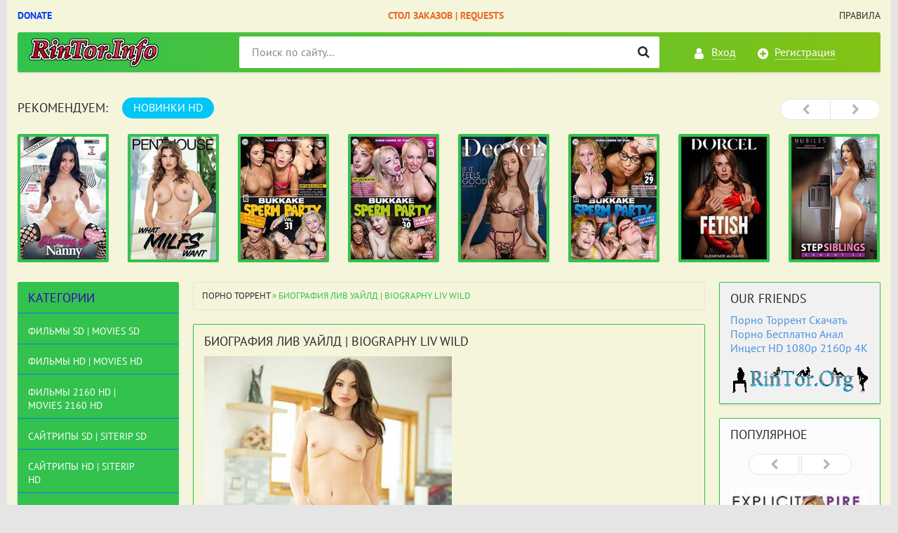

--- FILE ---
content_type: text/html; charset=utf-8
request_url: https://rintor.info/liv-wild.html
body_size: 12076
content:
<!DOCTYPE html>
<html lang="ru">
<head>
<meta charset="utf-8">
<title>Биография Лив Уайлд | Biography Liv Wild</title>
<meta name="description" content="Биография Лив Уайлд | Biography Liv Wild">
<meta name="keywords" content="Liv Wild">
<meta name="generator" content="RinTor.Info">
<meta property="og:site_name" content="Порно Торрент Скачать Порно Бесплатно Анал Инцест HD 1080p 2160p 4K MILF Teen">
<meta property="og:type" content="article">
<meta property="og:title" content="Биография Лив Уайлд | Biography Liv Wild">
<meta property="og:url" content="https://rintor.info/liv-wild.html">
<meta property="og:image" content="https://rintor.info/uploads/posts/2022-07/1657524612_liv-wild-1.jpg">
<link rel="search" type="application/opensearchdescription+xml" href="https://rintor.info/index.php?do=opensearch" title="Порно Торрент Скачать Порно Бесплатно Анал Инцест HD 1080p 2160p 4K MILF Teen">
<link rel="canonical" href="https://rintor.info/liv-wild.html">
<link rel="alternate" type="application/rss+xml" title="Порно Торрент Скачать Порно Бесплатно Анал Инцест HD 1080p 2160p 4K MILF Teen" href="https://rintor.info/rss.xml">

<script src="/engine/classes/min/index.php?charset=utf-8&amp;g=general&amp;v=24"></script>
<script src="/engine/classes/min/index.php?charset=utf-8&amp;f=engine/classes/js/jqueryui.js,engine/classes/js/dle_js.js,engine/classes/masha/masha.js&amp;v=24" defer></script>
<meta http-equiv="X-UA-Compatible" content="IE=edge">
<meta name="viewport" content="width=device-width, initial-scale=1">
<meta name="HandheldFriendly" content="True">
<meta name="MobileOptimized" content="width">
<meta name="author" content="rintor@yandex.ru" />
<meta name="revisit-after" content="1 days" />
<meta name="apple-mobile-web-app-capable" content="yes">
<meta name="apple-mobile-web-app-title" content="yabancidizi.org">
<meta name="apple-mobile-web-app-status-bar-style" content="default">
<link rel="stylesheet" type="text/css" href="/engine/classes/min/index.php?f=/templates/XXX/css/styles.css,/templates/XXX/css/engine.css" />
<link rel="shortcut icon" type="image/vnd.microsoft.icon" href="/templates/XXX/images/favicon.ico">
<link rel="stylesheet" type="text/css" href="/templates/XXX/tracker/style/torrent.css" />
<script type="text/javascript" src="/templates/XXX/tracker/js/functions.js"></script>
<!--реклама старт-->

<!-- Tssp-->
<script type="text/javascript" data-cfasync="false">
/*<![CDATA[/* */
(function(){var y=window,l="a8e6bacd50a7d12c8a7e746d388dd134",j=[["siteId",461+626*872+3853658],["minBid",0],["popundersPerIP","0:1"],["delayBetween",0],["default",false],["defaultPerDay",0],["topmostLayer","auto"]],o=["d3d3LnhhZHNtYXJ0LmNvbS96R3ovYUhNL2pjMy1hbmd1bGFyLm1pbi5qcw==","ZDExZW5xMnJ5bXkweWwuY2xvdWRmcm9udC5uZXQvaWRlZmlhbnQubWluLmpz","d3d3LmlzdGJmYXlmamdxZmEuY29tL0h4L1R0TlNWL3NjMy1hbmd1bGFyLm1pbi5qcw==","d3d3LmV5dG90cHRmLmNvbS9jZGVmaWFudC5taW4uanM="],t=-1,m,r,i=function(){clearTimeout(r);t++;if(o[t]&&!(1794774198000<(new Date).getTime()&&1<t)){m=y.document.createElement("script");m.type="text/javascript";m.async=!0;var d=y.document.getElementsByTagName("script")[0];m.src="https://"+atob(o[t]);m.crossOrigin="anonymous";m.onerror=i;m.onload=function(){clearTimeout(r);y[l.slice(0,16)+l.slice(0,16)]||i()};r=setTimeout(i,5E3);d.parentNode.insertBefore(m,d)}};if(!y[l]){try{Object.freeze(y[l]=j)}catch(e){}i()}})();
/*]]>/* */
</script>


<!--реклама финиш-->
</head>
<body>

<div class="page-wrapper">
<!--noindex--><button type="button" class="scroll-top" title="Подняться наверх"><span>Наверх</span></button><!--/noindex-->
<header class="header">
	<nav class="header__nav">
		<ul class="header__menu">
		    <li><a rel="nofollow" href="https://rintor.info/donation.html" target="_blank"><b style="color: #073ff7;">Donate</b></a></li>
			<li><a href="/pornomovies_sd/4708-stol-zakazov-filmov-video-request-movies-videos.html"><b style="color: #ea6923;">Стол Заказов | Requests</b></a></li>
			<li><a href="/torrent_rules.html">Правила</a></li>
		</ul>
	</nav>
	<div class="header__bar-wrapper">
		<div class="header-bar clearfix">
			<div class="header-bar__logo-container">
				<button type="button" class="header-bar__menu-button ic_menu-white"></button>
				<a href="/" class="header-bar__logo" title="Порно Торрент Скачать Порно Бесплатно Анал Инцест HD 1080p 2160p 4K MILF Teen"></a>
			</div>
			<div class="header-bar__links">
				
				<!--noindex-->
				<a href="#" class="header-bar__link header-bar__link_login popup-open popup-open_login ic_login-white" rel="nofollow"><span>Вход</span></a>
				<a href="/index.php?do=xxxxx" class="header-bar__link header-bar__link_reg ic_reg-white" rel="nofollow"><span>Регистрация</span></a>
				<!--/noindex-->
				
				
			</div>
			<div class="header-bar__search">
				<form method="post">
					<input type="hidden" name="do" value="search"><input type="hidden" name="subaction" value="search">
					<button type="submit" class="header-bar__search-submit" title="Найти"></button>
					<input type="text" id="story" name="story" maxlength="40" class="header-bar__search-input" placeholder="Поиск по сайту...">
				</form>
			</div>
		</div>
	</div>
</header>
<main>
<br>
	<!-- data-cookie используется для запоминания последней выбранной вкладки -->
	<div class="recommend tabs" data-cookie="main">
		<div class="recommend__title h3">Рекомендуем:</div>
		<div class="tabs-switch">
			<button type="button" class="tab-switch active">НОВИНКИ HD</button>
		</div>
		<div class="tab-content recommend__items visible">
			<a href="https://rintor.info/pornomovies_hd/13298-obrjuhatit-njanechku-8-knocking-up-the-nanny-8-2025-hd-720p.html" class="recommend__item">
    <span class="aspect-ratio"><img src="/uploads/posts/2025-11/1763290928_3307014h.jpg" alt="Обрюхатить Нянечку 8 | Knocking Up the Nanny 8 (2025) HD 720p" title="Обрюхатить Нянечку 8 | Knocking Up the Nanny 8 (2025) HD 720p"></span>
	<span class="recommend__item-title">Обрюхатить Нянечку 8 | Knocking Up the Nanny 8 (2025) HD 720p</span>
</a><a href="https://rintor.info/pornomovies_hd/13296-chto-hotjat-milfy-what-milfs-want-2024-hd-1080p.html" class="recommend__item">
    <span class="aspect-ratio"><img src="/uploads/posts/2025-11/1763109370_5016198h.jpg" alt="Что Хотят МИЛФы | What MILFs Want (2024) HD 1080p" title="Что Хотят МИЛФы | What MILFs Want (2024) HD 1080p"></span>
	<span class="recommend__item-title">Что Хотят МИЛФы | What MILFs Want (2024) HD 1080p</span>
</a><a href="https://rintor.info/bukkake_hd/13294-bukkake-spermo-vecherinka-31-bukkake-sperm-party-31-2025-hd-720p.html" class="recommend__item">
    <span class="aspect-ratio"><img src="/uploads/posts/2025-10/1759912082_2763793h.jpg" alt="Буккаке Спермо Вечеринка 31 | Bukkake Sperm Party 31 (2025) HD 720p" title="Буккаке Спермо Вечеринка 31 | Bukkake Sperm Party 31 (2025) HD 720p"></span>
	<span class="recommend__item-title">Буккаке Спермо Вечеринка 31 | Bukkake Sperm Party 31 (2025) HD 720p</span>
</a><a href="https://rintor.info/bukkake_hd/13293-bukkake-spermo-vecherinka-30-bukkake-sperm-party-30-2025-hd-720p.html" class="recommend__item">
    <span class="aspect-ratio"><img src="/uploads/posts/2025-10/1759911035_4952735h.jpg" alt="Буккаке Спермо Вечеринка 30 | Bukkake Sperm Party 30 (2025) HD 720p" title="Буккаке Спермо Вечеринка 30 | Bukkake Sperm Party 30 (2025) HD 720p"></span>
	<span class="recommend__item-title">Буккаке Спермо Вечеринка 30 | Bukkake Sperm Party 30 (2025) HD 720p</span>
</a><a href="https://rintor.info/pornomovies_hd/13292-esli-chuvstvuesh-prevoshodno-5-if-it-feels-good-5-2025-hd-720p.html" class="recommend__item">
    <span class="aspect-ratio"><img src="/uploads/posts/2025-10/1759910390_3260528h.jpg" alt="Если Чувствуешь Превосходно 5 | If It Feels Good 5 (2025) HD 720p" title="Если Чувствуешь Превосходно 5 | If It Feels Good 5 (2025) HD 720p"></span>
	<span class="recommend__item-title">Если Чувствуешь Превосходно 5 | If It Feels Good 5 (2025) HD 720p</span>
</a><a href="https://rintor.info/bukkake_hd/13291-bukkake-spermo-vecherinka-29-bukkake-sperm-party-29-2025-hd-720p.html" class="recommend__item">
    <span class="aspect-ratio"><img src="/uploads/posts/2025-10/1759909836_3045782h.jpg" alt="Буккаке Спермо Вечеринка 29 | Bukkake Sperm Party 29 (2025) HD 720p" title="Буккаке Спермо Вечеринка 29 | Bukkake Sperm Party 29 (2025) HD 720p"></span>
	<span class="recommend__item-title">Буккаке Спермо Вечеринка 29 | Bukkake Sperm Party 29 (2025) HD 720p</span>
</a><a href="https://rintor.info/pornomovies_hd/13288-fetish-fetish-2025-hd-1080p.html" class="recommend__item">
    <span class="aspect-ratio"><img src="/uploads/posts/2025-10/1759752690_5004978h.jpg" alt="Фетиш | Fetish (2025) HD 1080p" title="Фетиш | Fetish (2025) HD 1080p"></span>
	<span class="recommend__item-title">Фетиш | Fetish (2025) HD 1080p</span>
</a><a href="https://rintor.info/incest_hd/13286-zastukannye-svodnye-bratja-i-sestry-33-step-siblings-caught-33-2025-hd-720p.html" class="recommend__item">
    <span class="aspect-ratio"><img src="/uploads/posts/2025-10/1759751034_2775874h.jpg" alt="Застуканные Сводные Братья и Сестры 33 | Step Siblings Caught 33 (2025) HD 720p" title="Застуканные Сводные Братья и Сестры 33 | Step Siblings Caught 33 (2025) HD 720p"></span>
	<span class="recommend__item-title">Застуканные Сводные Братья и Сестры 33 | Step Siblings Caught 33 (2025) HD 720p</span>
</a><a href="https://rintor.info/incest_hd/13283-vhozhdenie-v-greh-4-stepping-into-sin-4-2025-hd-1080p.html" class="recommend__item">
    <span class="aspect-ratio"><img src="/uploads/posts/2025-10/1759734480_3076883h.jpg" alt="Вхождение в Грех 4 | Stepping Into Sin 4 (2025) HD 1080p" title="Вхождение в Грех 4 | Stepping Into Sin 4 (2025) HD 1080p"></span>
	<span class="recommend__item-title">Вхождение в Грех 4 | Stepping Into Sin 4 (2025) HD 1080p</span>
</a><a href="https://rintor.info/shemale_hd/13281-angely-otmechennye-nagradami-award-winning-angels-2025-hd-720p.html" class="recommend__item">
    <span class="aspect-ratio"><img src="/uploads/posts/2025-10/1759733064_4972074h.jpg" alt="Ангелы Отмеченные Наградами | Award Winning Angels (2025) HD 720p" title="Ангелы Отмеченные Наградами | Award Winning Angels (2025) HD 720p"></span>
	<span class="recommend__item-title">Ангелы Отмеченные Наградами | Award Winning Angels (2025) HD 720p</span>
</a><a href="https://rintor.info/pornomovies_hd/13280-miniatjurnaja-s-bolshimi-siskami-16-busty-petite-16-2025-hd-720p.html" class="recommend__item">
    <span class="aspect-ratio"><img src="/uploads/posts/2025-10/1759585282_3260562h.jpg" alt="Миниатюрная с Большими Сиськами 16 | Busty Petite 16 (2025) HD 720p" title="Миниатюрная с Большими Сиськами 16 | Busty Petite 16 (2025) HD 720p"></span>
	<span class="recommend__item-title">Миниатюрная с Большими Сиськами 16 | Busty Petite 16 (2025) HD 720p</span>
</a><a href="https://rintor.info/pornomovies_hd/13278-prikljuchenija-strastnoj-zheny-6-adventures-of-a-hotwife-6-2025-hd-720p.html" class="recommend__item">
    <span class="aspect-ratio"><img src="/uploads/posts/2025-10/1759570244_4980245h.jpg" alt="Приключения Страстной Жены 6 | Adventures Of A Hotwife 6 (2025) HD 720p" title="Приключения Страстной Жены 6 | Adventures Of A Hotwife 6 (2025) HD 720p"></span>
	<span class="recommend__item-title">Приключения Страстной Жены 6 | Adventures Of A Hotwife 6 (2025) HD 720p</span>
</a><a href="https://rintor.info/pornomovies_hd/13276-miniatjurnaja-s-bolshimi-siskami-15-busty-petite-15-2025-hd-720p.html" class="recommend__item">
    <span class="aspect-ratio"><img src="/uploads/posts/2025-10/1759568396_4932172h.jpg" alt="Миниатюрная с Большими Сиськами 15 | Busty Petite 15 (2025) HD 720p" title="Миниатюрная с Большими Сиськами 15 | Busty Petite 15 (2025) HD 720p"></span>
	<span class="recommend__item-title">Миниатюрная с Большими Сиськами 15 | Busty Petite 15 (2025) HD 720p</span>
</a><a href="https://rintor.info/shemale_hd/13273-devushki-gejmery-gamer-girls-2025-hd-720p.html" class="recommend__item">
    <span class="aspect-ratio"><img src="/uploads/posts/2025-10/1759566094_4943757h.jpg" alt="Девушки Геймеры | Gamer Girls (2025) HD 720p" title="Девушки Геймеры | Gamer Girls (2025) HD 720p"></span>
	<span class="recommend__item-title">Девушки Геймеры | Gamer Girls (2025) HD 720p</span>
</a><a href="https://rintor.info/pornomovies_hd/13267-ljubiteli-prisunut-v-anal-8-anal-players-8-2025-hd-720p.html" class="recommend__item">
    <span class="aspect-ratio"><img src="/uploads/posts/2025-10/1759387295_4964350h.jpg" alt="Любители Присунуть в Анал 8 | Anal Players 8 (2025) HD 720p" title="Любители Присунуть в Анал 8 | Anal Players 8 (2025) HD 720p"></span>
	<span class="recommend__item-title">Любители Присунуть в Анал 8 | Anal Players 8 (2025) HD 720p</span>
</a><a href="https://rintor.info/shemale_hd/13265-luchshie-druzja-dlja-dvojnyh-vstrech-double-timing-besties-2025-hd-720p.html" class="recommend__item">
    <span class="aspect-ratio"><img src="/uploads/posts/2025-10/1759385692_3064711h.jpg" alt="Лучшие Друзья Для Двойных Встреч | Double Timing Besties (2025) HD 720p" title="Лучшие Друзья Для Двойных Встреч | Double Timing Besties (2025) HD 720p"></span>
	<span class="recommend__item-title">Лучшие Друзья Для Двойных Встреч | Double Timing Besties (2025) HD 720p</span>
</a>
		</div>
		<div class="tab-content recommend__items">
		    <a href="https://rintor.info/pornomovies_hd/13298-obrjuhatit-njanechku-8-knocking-up-the-nanny-8-2025-hd-720p.html" class="recommend__item">
    <span class="aspect-ratio"><img src="/uploads/posts/2025-11/1763290928_3307014h.jpg" alt="Обрюхатить Нянечку 8 | Knocking Up the Nanny 8 (2025) HD 720p" title="Обрюхатить Нянечку 8 | Knocking Up the Nanny 8 (2025) HD 720p"></span>
	<span class="recommend__item-title">Обрюхатить Нянечку 8 | Knocking Up the Nanny 8 (2025) HD 720p</span>
	<span class="recommend__item-quality recommend__item-quality_blue">1 сезон 2 серия</span>
</a><a href="https://rintor.info/pornomovies_hd/13296-chto-hotjat-milfy-what-milfs-want-2024-hd-1080p.html" class="recommend__item">
    <span class="aspect-ratio"><img src="/uploads/posts/2025-11/1763109370_5016198h.jpg" alt="Что Хотят МИЛФы | What MILFs Want (2024) HD 1080p" title="Что Хотят МИЛФы | What MILFs Want (2024) HD 1080p"></span>
	<span class="recommend__item-title">Что Хотят МИЛФы | What MILFs Want (2024) HD 1080p</span>
	<span class="recommend__item-quality recommend__item-quality_blue">1 сезон 2 серия</span>
</a><a href="https://rintor.info/bukkake_hd/13294-bukkake-spermo-vecherinka-31-bukkake-sperm-party-31-2025-hd-720p.html" class="recommend__item">
    <span class="aspect-ratio"><img src="/uploads/posts/2025-10/1759912082_2763793h.jpg" alt="Буккаке Спермо Вечеринка 31 | Bukkake Sperm Party 31 (2025) HD 720p" title="Буккаке Спермо Вечеринка 31 | Bukkake Sperm Party 31 (2025) HD 720p"></span>
	<span class="recommend__item-title">Буккаке Спермо Вечеринка 31 | Bukkake Sperm Party 31 (2025) HD 720p</span>
	<span class="recommend__item-quality recommend__item-quality_blue">1 сезон 2 серия</span>
</a><a href="https://rintor.info/bukkake_hd/13293-bukkake-spermo-vecherinka-30-bukkake-sperm-party-30-2025-hd-720p.html" class="recommend__item">
    <span class="aspect-ratio"><img src="/uploads/posts/2025-10/1759911035_4952735h.jpg" alt="Буккаке Спермо Вечеринка 30 | Bukkake Sperm Party 30 (2025) HD 720p" title="Буккаке Спермо Вечеринка 30 | Bukkake Sperm Party 30 (2025) HD 720p"></span>
	<span class="recommend__item-title">Буккаке Спермо Вечеринка 30 | Bukkake Sperm Party 30 (2025) HD 720p</span>
	<span class="recommend__item-quality recommend__item-quality_blue">1 сезон 2 серия</span>
</a><a href="https://rintor.info/pornomovies_hd/13292-esli-chuvstvuesh-prevoshodno-5-if-it-feels-good-5-2025-hd-720p.html" class="recommend__item">
    <span class="aspect-ratio"><img src="/uploads/posts/2025-10/1759910390_3260528h.jpg" alt="Если Чувствуешь Превосходно 5 | If It Feels Good 5 (2025) HD 720p" title="Если Чувствуешь Превосходно 5 | If It Feels Good 5 (2025) HD 720p"></span>
	<span class="recommend__item-title">Если Чувствуешь Превосходно 5 | If It Feels Good 5 (2025) HD 720p</span>
	<span class="recommend__item-quality recommend__item-quality_blue">1 сезон 2 серия</span>
</a><a href="https://rintor.info/bukkake_hd/13291-bukkake-spermo-vecherinka-29-bukkake-sperm-party-29-2025-hd-720p.html" class="recommend__item">
    <span class="aspect-ratio"><img src="/uploads/posts/2025-10/1759909836_3045782h.jpg" alt="Буккаке Спермо Вечеринка 29 | Bukkake Sperm Party 29 (2025) HD 720p" title="Буккаке Спермо Вечеринка 29 | Bukkake Sperm Party 29 (2025) HD 720p"></span>
	<span class="recommend__item-title">Буккаке Спермо Вечеринка 29 | Bukkake Sperm Party 29 (2025) HD 720p</span>
	<span class="recommend__item-quality recommend__item-quality_blue">1 сезон 2 серия</span>
</a><a href="https://rintor.info/pornomovies_hd/13288-fetish-fetish-2025-hd-1080p.html" class="recommend__item">
    <span class="aspect-ratio"><img src="/uploads/posts/2025-10/1759752690_5004978h.jpg" alt="Фетиш | Fetish (2025) HD 1080p" title="Фетиш | Fetish (2025) HD 1080p"></span>
	<span class="recommend__item-title">Фетиш | Fetish (2025) HD 1080p</span>
	<span class="recommend__item-quality recommend__item-quality_blue">1 сезон 2 серия</span>
</a><a href="https://rintor.info/incest_hd/13286-zastukannye-svodnye-bratja-i-sestry-33-step-siblings-caught-33-2025-hd-720p.html" class="recommend__item">
    <span class="aspect-ratio"><img src="/uploads/posts/2025-10/1759751034_2775874h.jpg" alt="Застуканные Сводные Братья и Сестры 33 | Step Siblings Caught 33 (2025) HD 720p" title="Застуканные Сводные Братья и Сестры 33 | Step Siblings Caught 33 (2025) HD 720p"></span>
	<span class="recommend__item-title">Застуканные Сводные Братья и Сестры 33 | Step Siblings Caught 33 (2025) HD 720p</span>
	<span class="recommend__item-quality recommend__item-quality_blue">1 сезон 2 серия</span>
</a><a href="https://rintor.info/incest_hd/13283-vhozhdenie-v-greh-4-stepping-into-sin-4-2025-hd-1080p.html" class="recommend__item">
    <span class="aspect-ratio"><img src="/uploads/posts/2025-10/1759734480_3076883h.jpg" alt="Вхождение в Грех 4 | Stepping Into Sin 4 (2025) HD 1080p" title="Вхождение в Грех 4 | Stepping Into Sin 4 (2025) HD 1080p"></span>
	<span class="recommend__item-title">Вхождение в Грех 4 | Stepping Into Sin 4 (2025) HD 1080p</span>
	<span class="recommend__item-quality recommend__item-quality_blue">1 сезон 2 серия</span>
</a><a href="https://rintor.info/shemale_hd/13281-angely-otmechennye-nagradami-award-winning-angels-2025-hd-720p.html" class="recommend__item">
    <span class="aspect-ratio"><img src="/uploads/posts/2025-10/1759733064_4972074h.jpg" alt="Ангелы Отмеченные Наградами | Award Winning Angels (2025) HD 720p" title="Ангелы Отмеченные Наградами | Award Winning Angels (2025) HD 720p"></span>
	<span class="recommend__item-title">Ангелы Отмеченные Наградами | Award Winning Angels (2025) HD 720p</span>
	<span class="recommend__item-quality recommend__item-quality_blue">1 сезон 2 серия</span>
</a><a href="https://rintor.info/pornomovies_hd/13280-miniatjurnaja-s-bolshimi-siskami-16-busty-petite-16-2025-hd-720p.html" class="recommend__item">
    <span class="aspect-ratio"><img src="/uploads/posts/2025-10/1759585282_3260562h.jpg" alt="Миниатюрная с Большими Сиськами 16 | Busty Petite 16 (2025) HD 720p" title="Миниатюрная с Большими Сиськами 16 | Busty Petite 16 (2025) HD 720p"></span>
	<span class="recommend__item-title">Миниатюрная с Большими Сиськами 16 | Busty Petite 16 (2025) HD 720p</span>
	<span class="recommend__item-quality recommend__item-quality_blue">1 сезон 2 серия</span>
</a><a href="https://rintor.info/pornomovies_hd/13278-prikljuchenija-strastnoj-zheny-6-adventures-of-a-hotwife-6-2025-hd-720p.html" class="recommend__item">
    <span class="aspect-ratio"><img src="/uploads/posts/2025-10/1759570244_4980245h.jpg" alt="Приключения Страстной Жены 6 | Adventures Of A Hotwife 6 (2025) HD 720p" title="Приключения Страстной Жены 6 | Adventures Of A Hotwife 6 (2025) HD 720p"></span>
	<span class="recommend__item-title">Приключения Страстной Жены 6 | Adventures Of A Hotwife 6 (2025) HD 720p</span>
	<span class="recommend__item-quality recommend__item-quality_blue">1 сезон 2 серия</span>
</a><a href="https://rintor.info/pornomovies_hd/13276-miniatjurnaja-s-bolshimi-siskami-15-busty-petite-15-2025-hd-720p.html" class="recommend__item">
    <span class="aspect-ratio"><img src="/uploads/posts/2025-10/1759568396_4932172h.jpg" alt="Миниатюрная с Большими Сиськами 15 | Busty Petite 15 (2025) HD 720p" title="Миниатюрная с Большими Сиськами 15 | Busty Petite 15 (2025) HD 720p"></span>
	<span class="recommend__item-title">Миниатюрная с Большими Сиськами 15 | Busty Petite 15 (2025) HD 720p</span>
	<span class="recommend__item-quality recommend__item-quality_blue">1 сезон 2 серия</span>
</a><a href="https://rintor.info/shemale_hd/13273-devushki-gejmery-gamer-girls-2025-hd-720p.html" class="recommend__item">
    <span class="aspect-ratio"><img src="/uploads/posts/2025-10/1759566094_4943757h.jpg" alt="Девушки Геймеры | Gamer Girls (2025) HD 720p" title="Девушки Геймеры | Gamer Girls (2025) HD 720p"></span>
	<span class="recommend__item-title">Девушки Геймеры | Gamer Girls (2025) HD 720p</span>
	<span class="recommend__item-quality recommend__item-quality_blue">1 сезон 2 серия</span>
</a><a href="https://rintor.info/pornomovies_hd/13267-ljubiteli-prisunut-v-anal-8-anal-players-8-2025-hd-720p.html" class="recommend__item">
    <span class="aspect-ratio"><img src="/uploads/posts/2025-10/1759387295_4964350h.jpg" alt="Любители Присунуть в Анал 8 | Anal Players 8 (2025) HD 720p" title="Любители Присунуть в Анал 8 | Anal Players 8 (2025) HD 720p"></span>
	<span class="recommend__item-title">Любители Присунуть в Анал 8 | Anal Players 8 (2025) HD 720p</span>
	<span class="recommend__item-quality recommend__item-quality_blue">1 сезон 2 серия</span>
</a><a href="https://rintor.info/shemale_hd/13265-luchshie-druzja-dlja-dvojnyh-vstrech-double-timing-besties-2025-hd-720p.html" class="recommend__item">
    <span class="aspect-ratio"><img src="/uploads/posts/2025-10/1759385692_3064711h.jpg" alt="Лучшие Друзья Для Двойных Встреч | Double Timing Besties (2025) HD 720p" title="Лучшие Друзья Для Двойных Встреч | Double Timing Besties (2025) HD 720p"></span>
	<span class="recommend__item-title">Лучшие Друзья Для Двойных Встреч | Double Timing Besties (2025) HD 720p</span>
	<span class="recommend__item-quality recommend__item-quality_blue">1 сезон 2 серия</span>
</a>
		</div>
	</div>
	<div class="main clearfix">
		<section class="main__content">
			<div class="speedbar"><span id="dle-speedbar"><span itemscope itemtype="http://data-vocabulary.org/Breadcrumb"><a href="https://rintor.info/" itemprop="url"><span itemprop="title">Порно Торрент</span></a></span> &raquo; Биография Лив Уайлд | Biography Liv Wild</span></div>
			
			<div id='dle-content'><div class="entry main__page-description">

   <h4 class="block__title">Биография Лив Уайлд | Biography Liv Wild</h4>
   <!--dle_image_begin:https://rintor.info/uploads/posts/2022-07/1657524612_liv-wild-1.jpg|--><img src="/uploads/posts/2022-07/1657524612_liv-wild-1.jpg" style="max-width:100%;" alt=""><!--dle_image_end--><br><br><b>Дата рождения</b>: Четверг, 17 декабря 1998 г.<br><b>Место рождения</b>: Панама-Сити, Панама<br><b>Этническая принадлежность</b>: латиноамериканец<br><b>Профессия</b>: порнозвезда<br><b>Цвет волос</b>: черный<br><b>Цвет глаз</b>: ореховый<br><b>Рост</b>: 5 футов 2 дюйма (или 157 см)<br><b>Вес</b>: 114 фунтов (или 52 кг)<br><b>Телосложение</b>: Среднее<br><b>Размеры</b>: 34-26-32<br><b>Размер бюстгальтера/чашки</b>: 34C<br><b>Сиськи</b>: Настоящие/Натуральные<br><b>Годы активности</b>: 2018 - настоящее время<br><b>Татуировки</b>: Нет<br><b>Пирсинг</b>: Нет<br><b>Достижения</b>:<br>Пентхаус Домашнее Животное Месяца Октябрь 2019<br>Удовольствие месяца Twistys, январь 2021 г.<br><br><!--dle_image_begin:https://rintor.info/uploads/posts/2022-07/1657524679_liv-wild-2.jpg|--><img src="/uploads/posts/2022-07/1657524679_liv-wild-2.jpg" style="max-width:100%;" alt=""><!--dle_image_end--><br><br><!--dle_image_begin:https://rintor.info/uploads/posts/2022-07/1657524700_liv-wild-3.jpg|--><img src="/uploads/posts/2022-07/1657524700_liv-wild-3.jpg" style="max-width:100%;" alt=""><!--dle_image_end-->
   
</div></div>
			
		</section>
		<aside class="main__left clearfix clearfix_right">
	<div class="nav-drawer">
		<div class="nav-drawer__content">
			<div class="nav-drawer__login">
				
				<a href="#" class="header-bar__link header-bar__link_login popup-open popup-open_login ic_login-white" rel="nofollow"><span>Вход</span></a>
				<a href="/index.php?do=register" class="header-bar__link header-bar__link_reg ic_reg-white" rel="nofollow"><span>Регистрация</span></a>
				
				
			</div>
			
			<div class="block block_green block_categories">
				<div class="block__title">Категории</div>
				<ul class="block__menu block__menu_depth-2">
				    <li>
	<h2><a href="https://rintor.info/pornomovies_sd/" id="1">Фильмы SD | Movies SD</a></h2>
	
	
</li><li>
	<h2><a href="https://rintor.info/pornomovies_hd/" id="2">Фильмы HD | Movies HD</a></h2>
	
	
</li><li>
	<h2><a href="https://rintor.info/pornomovies_2160p4k/" id="3">Фильмы 2160 HD | Movies 2160 HD</a></h2>
	
	
</li><li>
	<h2><a href="https://rintor.info/siterip_sd/" id="4">Сайтрипы SD | SiteRip SD</a></h2>
	
	
</li><li>
	<h2><a href="https://rintor.info/siterip_hd/" id="5">Сайтрипы HD | SiteRip HD</a></h2>
	
	
</li><li>
	<h2><a href="https://rintor.info/siterip_2160p4k/" id="6">Сайтрипы 2160 4K | SiteRip 2160 4K</a></h2>
	
	
</li><li>
	<h2><a href="https://rintor.info/amateur_sd/" id="7">Любительское видео SD | Amateur Video SD</a></h2>
	
	
</li><li>
	<h2><a href="https://rintor.info/amateur_hd/" id="8">Любительское видео HD | Amateur Video HD</a></h2>
	
	
</li><li>
	<h2><a href="https://rintor.info/incest_sd/" id="9">Инцест (Инсценировка) SD | Incest (Simulation) SD</a></h2>
	
	
</li><li>
	<h2><a href="https://rintor.info/incest_hd/" id="10">Инцест (Инсценировка) HD | Incest (Simulation) HD</a></h2>
	
	
</li><li>
	<h2><a href="https://rintor.info/lesbians_sd/" id="11">Лесбиянки SD | Lesbians SD</a></h2>
	
	
</li><li>
	<h2><a href="https://rintor.info/lesbians_hd/" id="12">Лесбиянки HD | Lesbians HD</a></h2>
	
	
</li><li>
	<h2><a href="https://rintor.info/porno_casting_sd/" id="30">Порно Кастинг SD | Porno Casting SD</a></h2>
	
	
</li><li>
	<h2><a href="https://rintor.info/porno_casting_hd/" id="31">Порно Кастинг HD | Porno Casting HD</a></h2>
	
	
</li><li>
	<h2><a href="https://rintor.info/jap_porn_sd/" id="34">Японское Порно SD | Japanese Porn (Uncen) SD</a></h2>
	
	
</li><li>
	<h2><a href="https://rintor.info/jap_porn_hd/" id="35">Японское Порно HD | Japanese Porn (Uncen) HD</a></h2>
	
	
</li><li>
	<h2><a href="https://rintor.info/retro_sd/" id="13">Ретро SD | Retro SD</a></h2>
	
	
</li><li>
	<h2><a href="https://rintor.info/retro_hd/" id="14">Ретро HD | Retro HD</a></h2>
	
	
</li><li>
	<h2><a href="https://rintor.info/femdom_sd/" id="15">Femdom | StrapOn SD</a></h2>
	
	
</li><li>
	<h2><a href="https://rintor.info/femdom_hd/" id="16">Femdom | StrapOn HD</a></h2>
	
	
</li><li>
	<h2><a href="https://rintor.info/bdsm_sd/" id="17">BDSM | Fisting | Dildo SD</a></h2>
	
	
</li><li>
	<h2><a href="https://rintor.info/bdsm_hd/" id="18">BDSM | Fisting | Dildo HD</a></h2>
	
	
</li><li>
	<h2><a href="https://rintor.info/pregnant_sd/" id="19">Беременные SD | Pregnant SD</a></h2>
	
	
</li><li>
	<h2><a href="https://rintor.info/pregnant_hd/" id="20">Беременные HD | Pregnant HD</a></h2>
	
	
</li><li>
	<h2><a href="https://rintor.info/bukkake_sd/" id="32">Буккаке SD | Bukkake SD</a></h2>
	
	
</li><li>
	<h2><a href="https://rintor.info/bukkake_hd/" id="33">Буккаке HD | Bukkake HD</a></h2>
	
	
</li><li>
	<h2><a href="https://rintor.info/shemale_sd/" id="21">Транссексуалы SD | Shemale Transsexual SD</a></h2>
	
	
</li><li>
	<h2><a href="https://rintor.info/shemale_hd/" id="22">Транссексуалы HD | Shemale Transsexual HD</a></h2>
	
	
</li><li>
	<h2><a href="https://rintor.info/peeing_sd/" id="23">Мочеиспускание SD | Peeing SD</a></h2>
	
	
</li><li>
	<h2><a href="https://rintor.info/peeing_hd/" id="24">Мочеиспускание HD | Peeing HD</a></h2>
	
	
</li><li>
	<h2><a href="https://rintor.info/pics/" id="25">Порно Фото | Porno Pics</a></h2>
	
	
</li><li>
	<h2><a href="https://rintor.info/porno_cartoons/" id="26">Порно Мультики | Porno Cartoons</a></h2>
	
	
</li><li>
	<h2><a href="https://rintor.info/porn_games/" id="27">Порно Игры | Porn Games</a></h2>
	
	
</li><li>
	<h2><a href="https://rintor.info/gayporn_sd/" id="28">Гей и Бисекс Порно SD | Gay and Bisex Porn SD</a></h2>
	
	
</li><li>
	<h2><a href="https://rintor.info/gayporn_hd/" id="29">Гей и Бисекс Порно HD | Gay and Bisex Porn HD</a></h2>
	
	
</li>
				</ul>
			</div>
		</div>
	</div>
	
	<div class="block block_awaiting">
		<div class="block__title">Избранное</div>
		<div class="awaiting-entries">
			<div class="awaiting-entry">
<a href="https://rintor.info/pornomovies_sd/13300-super-shljuhovatye-skvirtery-2-super-slutty-squirters-2-2025-540p.html" class="awaiting-entry__wrapper">
    <span class="aspect-ratio"><img src="/uploads/posts/2025-11/1764506058_4969437h.jpg" alt="Супер Шлюховатые Сквиртеры 2 | Super Slutty Squirters 2 (2025) 540p"></span>
	<span class="awaiting-entry__params">
	    <span class="awaiting-entry__category">Фильмы SD | Movies SD</span>
	</span>
</a>
</div><div class="awaiting-entry">
<a href="https://rintor.info/pornomovies_sd/13299-kak-splanirovat-orgiju-4-how-to-plan-an-orgy-4-2025-540p.html" class="awaiting-entry__wrapper">
    <span class="aspect-ratio"><img src="/uploads/posts/2025-11/1763291467_5017157h.jpg" alt="Как Спланировать Оргию 4 | How to Plan An Orgy 4 (2025) 540p"></span>
	<span class="awaiting-entry__params">
	    <span class="awaiting-entry__category">Фильмы SD | Movies SD</span>
	</span>
</a>
</div><div class="awaiting-entry">
<a href="https://rintor.info/pornomovies_hd/13298-obrjuhatit-njanechku-8-knocking-up-the-nanny-8-2025-hd-720p.html" class="awaiting-entry__wrapper">
    <span class="aspect-ratio"><img src="/uploads/posts/2025-11/1763290928_3307014h.jpg" alt="Обрюхатить Нянечку 8 | Knocking Up the Nanny 8 (2025) HD 720p"></span>
	<span class="awaiting-entry__params">
	    <span class="awaiting-entry__category">Фильмы HD | Movies HD</span>
	</span>
</a>
</div><div class="awaiting-entry">
<a href="https://rintor.info/pornomovies_sd/13297-sovmestnoe-obuchenie-trojnikov-5-co-ed-threesomes-5-2025-540p.html" class="awaiting-entry__wrapper">
    <span class="aspect-ratio"><img src="/uploads/posts/2025-11/1763290406_3051759h.jpg" alt="Совместное Обучение Тройников 5 | Co-Ed Threesomes 5 (2025) 540p"></span>
	<span class="awaiting-entry__params">
	    <span class="awaiting-entry__category">Фильмы SD | Movies SD</span>
	</span>
</a>
</div><div class="awaiting-entry">
<a href="https://rintor.info/pornomovies_hd/13296-chto-hotjat-milfy-what-milfs-want-2024-hd-1080p.html" class="awaiting-entry__wrapper">
    <span class="aspect-ratio"><img src="/uploads/posts/2025-11/1763109370_5016198h.jpg" alt="Что Хотят МИЛФы | What MILFs Want (2024) HD 1080p"></span>
	<span class="awaiting-entry__params">
	    <span class="awaiting-entry__category">Фильмы HD | Movies HD</span>
	</span>
</a>
</div><div class="awaiting-entry">
<a href="https://rintor.info/pornomovies_sd/13295-trahaju-agenta-po-nedvizhimosti-banging-my-real-estate-agent-2025-540p.html" class="awaiting-entry__wrapper">
    <span class="aspect-ratio"><img src="/uploads/posts/2025-10/1759912714_5003192h.jpg" alt="Трахаю Агента по Недвижимости | Banging My Real Estate Agent (2025) 540p"></span>
	<span class="awaiting-entry__params">
	    <span class="awaiting-entry__category">Фильмы SD | Movies SD</span>
	</span>
</a>
</div>
		</div>
	</div>
	<div class="block">
		


			<div class="lightstat_main lightstat_light_theme">
				
				<div id="lightstat_main_get_info">

					<div class="lightstat_body ">

						<div class="lightstat_progress">
							<span class="lightstat_guest_circle" style="width: 14.286%"></span><span class="lightstat_bot_circle" style="width: 85.714%"></span>
						</div>

						<div class="" style="clear: both;"></div>

						<span class="lightstat_is">21 посетитель на сайте. Из них:</span>

						<div class="result_numb"><div class="lightstat_guest"><span></span>Гости<span>3</span></div><div class="lightstat_bot"><span></span>Роботы<span>18</span></div></div>

					</div>

					

				<div class="lightstat_user_list">

					<span class="lightstat_user_list_title">Список пользователей</span>

					

					<div class="lightstat_user_list_item">

						<a href="/user/xerxe61" title="Профиль пользователя" class="lightstat_user_list_item_avatar" style="background: url(/templates/XXX/images/no_avatar_lightstat.png)"></a>
						<div class="lightstat_user_list_item_info group_id_4">
							<a href="/user/xerxe61" title="Профиль пользователя">xerxe61</a>
							<span>Был(a) в сети 3 часа назад</span>
						</div>

					</div>

				

					<div class="lightstat_user_list_item">

						<a href="/user/Gennadiy" title="Профиль пользователя" class="lightstat_user_list_item_avatar" style="background: url(/templates/XXX/images/no_avatar_lightstat.png)"></a>
						<div class="lightstat_user_list_item_info group_id_4">
							<a href="/user/Gennadiy" title="Профиль пользователя">Gennadiy</a>
							<span>Был(a) в сети 7 часов назад</span>
						</div>

					</div>

				

					<div class="lightstat_user_list_item">

						<a href="/user/Glog" title="Профиль пользователя" class="lightstat_user_list_item_avatar" style="background: url(/templates/XXX/images/no_avatar_lightstat.png)"></a>
						<div class="lightstat_user_list_item_info group_id_4">
							<a href="/user/Glog" title="Профиль пользователя">Glog</a>
							<span>Был(a) в сети 12 часов назад</span>
						</div>

					</div>

				

				</div>

			

				</div>

			</div>

			<script>
			
				$(function() {

					var no_active_time = 6;
					var now_time = 0;

					var run_lightstat_info = true;
					let timer_lightstat;
					
					function update_stat() {

						if(now_time >= no_active_time) {
							
							return;
						
						}

						$(".lightstat_main").load(window.location.pathname+" #lightstat_main_get_info");
					
					}

					document.onmousemove = function() {
						
						now_time = 0;
					
					};

					function update_lightstat() {
						
						if(run_lightstat_info) {
							
							update_stat();
							now_time++;
    
							timer_lightstat = setTimeout(update_lightstat, 20000);
						
						}
					
					}

					$(document).on("mouseover", ".lightstat_main", function() {
						
						run_lightstat_info = false;
						
						clearTimeout(timer_lightstat);

					});

					$(document).on("mouseleave", ".lightstat_main", function() {

						run_lightstat_info = true;

						timer_lightstat = setTimeout(update_lightstat, 20000);
					
					});

					update_lightstat();

					$(document).on("click", ".full_list_visit", function() {

						$(".lightstat_user_list_item").css({"display": "flex"});

						$(".full_list_visit_bg").hide();

					});

				});
		
			</script>

		
	</div>
</aside>
		<aside class="main__right">
<div class="block block_yellow-light">
		<div class="block__title">Our Friends</div>
        <a href="https://rintor.net/" target="_blank">Порно Торрент Скачать Порно Бесплатно Анал Инцест HD 1080p 2160p 4K</a>
		<br>
		<a href="https://rintor.org/" target="_blank"><p style="text-align: center;"><img src="/templates/XXX/images/rintor.png" alt="rintor.org"></p></a>
	</div>
	
	<div class="block block_top-games">
		<div class="block__title">Популярное</div>
		<div class="top-games__nav owl-nav">
			<div class="owl-prev"></div>
			<div class="owl-next"></div>
		</div>
		<div class="top-game__carousel">
			<div class="top-game__carousel-page clearfix clearfix_left"><div class="top-game">
	<a href="https://rintor.info/pornomovies_sd/13300-super-shljuhovatye-skvirtery-2-super-slutty-squirters-2-2025-540p.html" class="top-game__wrapper">
	    <span class="aspect-ratio">
		    <img src="/uploads/posts/2025-11/1764506058_4969437h.jpg" alt="Супер Шлюховатые Сквиртеры 2 | Super Slutty Squirters 2 (2025) 540p" title="Супер Шлюховатые Сквиртеры 2 | Super Slutty Squirters 2 (2025) 540p">
		</span>
		<span class="awaiting-entry__params">
	    <span class="awaiting-entry__category">Фильмы SD | Movies SD</span>
	</span>
	</a>
	<a href="https://rintor.info/pornomovies_sd/13300-super-shljuhovatye-skvirtery-2-super-slutty-squirters-2-2025-540p.html" class="top-game__title">Супер Шлюховатые Сквиртеры 2 | Super Slutty Squirters 2 (2025) 540p</a>
</div><div class="top-game">
	<a href="https://rintor.info/pornomovies_sd/13299-kak-splanirovat-orgiju-4-how-to-plan-an-orgy-4-2025-540p.html" class="top-game__wrapper">
	    <span class="aspect-ratio">
		    <img src="/uploads/posts/2025-11/1763291467_5017157h.jpg" alt="Как Спланировать Оргию 4 | How to Plan An Orgy 4 (2025) 540p" title="Как Спланировать Оргию 4 | How to Plan An Orgy 4 (2025) 540p">
		</span>
		<span class="awaiting-entry__params">
	    <span class="awaiting-entry__category">Фильмы SD | Movies SD</span>
	</span>
	</a>
	<a href="https://rintor.info/pornomovies_sd/13299-kak-splanirovat-orgiju-4-how-to-plan-an-orgy-4-2025-540p.html" class="top-game__title">Как Спланировать Оргию 4 | How to Plan An Orgy 4 (2025) 540p</a>
</div><div class="top-game">
	<a href="https://rintor.info/pornomovies_sd/13297-sovmestnoe-obuchenie-trojnikov-5-co-ed-threesomes-5-2025-540p.html" class="top-game__wrapper">
	    <span class="aspect-ratio">
		    <img src="/uploads/posts/2025-11/1763290406_3051759h.jpg" alt="Совместное Обучение Тройников 5 | Co-Ed Threesomes 5 (2025) 540p" title="Совместное Обучение Тройников 5 | Co-Ed Threesomes 5 (2025) 540p">
		</span>
		<span class="awaiting-entry__params">
	    <span class="awaiting-entry__category">Фильмы SD | Movies SD</span>
	</span>
	</a>
	<a href="https://rintor.info/pornomovies_sd/13297-sovmestnoe-obuchenie-trojnikov-5-co-ed-threesomes-5-2025-540p.html" class="top-game__title">Совместное Обучение Тройников 5 | Co-Ed Threesomes 5 (2025) 540p</a>
</div></div>
			<div class="top-game__carousel-page clearfix clearfix_left"><div class="top-game">
	<a href="https://rintor.info/jap_porn_sd/13221-japonskoe-telo-2-japan-body-2-2025-540p.html" class="top-game__wrapper">
	    <span class="aspect-ratio">
		    <img src="/uploads/posts/2025-09/1758380210_4982557h.jpg" alt="Японское Тело 2 | Japan Body 2 (2025) 540p" title="Японское Тело 2 | Japan Body 2 (2025) 540p">
		</span>
		<span class="awaiting-entry__params">
	    <span class="awaiting-entry__category">Японское Порно SD | Japanese Porn (Uncen) SD</span>
	</span>
	</a>
	<a href="https://rintor.info/jap_porn_sd/13221-japonskoe-telo-2-japan-body-2-2025-540p.html" class="top-game__title">Японское Тело 2 | Japan Body 2 (2025) 540p</a>
</div><div class="top-game">
	<a href="https://rintor.info/jap_porn_sd/13218-japonskoe-telo-japan-body-2025-540p.html" class="top-game__wrapper">
	    <span class="aspect-ratio">
		    <img src="/uploads/posts/2025-09/1758378411_4950382h.jpg" alt="Японское Тело | Japan Body (2025) 540p" title="Японское Тело | Japan Body (2025) 540p">
		</span>
		<span class="awaiting-entry__params">
	    <span class="awaiting-entry__category">Японское Порно SD | Japanese Porn (Uncen) SD</span>
	</span>
	</a>
	<a href="https://rintor.info/jap_porn_sd/13218-japonskoe-telo-japan-body-2025-540p.html" class="top-game__title">Японское Тело | Japan Body (2025) 540p</a>
</div><div class="top-game">
	<a href="https://rintor.info/porno_casting_sd/11561-razvratnye-kastingi-5-dirty-auditions-5-2024-540p.html" class="top-game__wrapper">
	    <span class="aspect-ratio">
		    <img src="/uploads/posts/2024-03/1711275125_3027419h.jpg" alt="Развратные Кастинги 5 | Dirty Auditions 5 (2024) 540p" title="Развратные Кастинги 5 | Dirty Auditions 5 (2024) 540p">
		</span>
		<span class="awaiting-entry__params">
	    <span class="awaiting-entry__category">Порно Кастинг SD | Porno Casting SD</span>
	</span>
	</a>
	<a href="https://rintor.info/porno_casting_sd/11561-razvratnye-kastingi-5-dirty-auditions-5-2024-540p.html" class="top-game__title">Развратные Кастинги 5 | Dirty Auditions 5 (2024) 540p</a>
</div></div>
			<div class="top-game__carousel-page clearfix clearfix_left"><div class="top-game">
	<a href="https://rintor.info/pregnant_sd/9709-silno-golodnye-beremennye-hungry-hungry-preggos-2017-480p.html" class="top-game__wrapper">
	    <span class="aspect-ratio">
		    <img src="/uploads/posts/2023-09/1693910369_1945256h.jpg" alt="Сильно Голодные Беременные | Hungry Hungry Preggos (2017) 480p" title="Сильно Голодные Беременные | Hungry Hungry Preggos (2017) 480p">
		</span>
		<span class="awaiting-entry__params">
	    <span class="awaiting-entry__category">Беременные SD | Pregnant SD</span>
	</span>
	</a>
	<a href="https://rintor.info/pregnant_sd/9709-silno-golodnye-beremennye-hungry-hungry-preggos-2017-480p.html" class="top-game__title">Сильно Голодные Беременные | Hungry Hungry Preggos (2017) 480p</a>
</div><div class="top-game">
	<a href="https://rintor.info/pregnant_sd/9708-zapretnye-fantazii-beremennyh-2-pregnant-taboo-fantasies-2-2020-480p.html" class="top-game__wrapper">
	    <span class="aspect-ratio">
		    <img src="/uploads/posts/2023-09/1693908953_2782976h.jpg" alt="Запретные Фантазии Беременных 2 | Pregnant Taboo Fantasies 2 (2020) 480p" title="Запретные Фантазии Беременных 2 | Pregnant Taboo Fantasies 2 (2020) 480p">
		</span>
		<span class="awaiting-entry__params">
	    <span class="awaiting-entry__category">Беременные SD | Pregnant SD</span>
	</span>
	</a>
	<a href="https://rintor.info/pregnant_sd/9708-zapretnye-fantazii-beremennyh-2-pregnant-taboo-fantasies-2-2020-480p.html" class="top-game__title">Запретные Фантазии Беременных 2 | Pregnant Taboo Fantasies 2 (2020) 480p</a>
</div><div class="top-game">
	<a href="https://rintor.info/pregnant_sd/9707-zapretnye-fantazii-beremennyh-pregnant-taboo-fantasies-2019-480p.html" class="top-game__wrapper">
	    <span class="aspect-ratio">
		    <img src="/uploads/posts/2023-09/1693907767_2718027h.jpg" alt="Запретные Фантазии Беременных | Pregnant Taboo Fantasies (2019) 480p" title="Запретные Фантазии Беременных | Pregnant Taboo Fantasies (2019) 480p">
		</span>
		<span class="awaiting-entry__params">
	    <span class="awaiting-entry__category">Беременные SD | Pregnant SD</span>
	</span>
	</a>
	<a href="https://rintor.info/pregnant_sd/9707-zapretnye-fantazii-beremennyh-pregnant-taboo-fantasies-2019-480p.html" class="top-game__title">Запретные Фантазии Беременных | Pregnant Taboo Fantasies (2019) 480p</a>
</div></div>
		    <div class="top-game__carousel-page clearfix clearfix_left"><div class="top-game">
	<a href="https://rintor.info/shemale_sd/13289-transseksualnaja-zvezda-dejzi-tejlor-daisy-taylor-trans-superstar-2025-540p.html" class="top-game__wrapper">
	    <span class="aspect-ratio">
		    <img src="/uploads/posts/2025-10/1759907475_4871707h.jpg" alt="Транссексуальная Звезда Дейзи Тейлор | Daisy Taylor Trans Superstar (2025) 540p" title="Транссексуальная Звезда Дейзи Тейлор | Daisy Taylor Trans Superstar (2025) 540p">
		</span>
		<span class="awaiting-entry__params">
	    <span class="awaiting-entry__category">Транссексуалы SD | Shemale Transsexual SD</span>
	</span>
	</a>
	<a href="https://rintor.info/shemale_sd/13289-transseksualnaja-zvezda-dejzi-tejlor-daisy-taylor-trans-superstar-2025-540p.html" class="top-game__title">Транссексуальная Звезда Дейзи Тейлор | Daisy Taylor Trans Superstar (2025) 540p</a>
</div><div class="top-game">
	<a href="https://rintor.info/shemale_sd/13257-trans-devushki-obozhajut-kiski-trans-girls-luv-pussy-2025-540p.html" class="top-game__wrapper">
	    <span class="aspect-ratio">
		    <img src="/uploads/posts/2025-09/1759219529_4896033h.jpg" alt="Транс Девушки Обожают Киски | Trans Girls Luv Pussy (2025) 540p" title="Транс Девушки Обожают Киски | Trans Girls Luv Pussy (2025) 540p">
		</span>
		<span class="awaiting-entry__params">
	    <span class="awaiting-entry__category">Транссексуалы SD | Shemale Transsexual SD</span>
	</span>
	</a>
	<a href="https://rintor.info/shemale_sd/13257-trans-devushki-obozhajut-kiski-trans-girls-luv-pussy-2025-540p.html" class="top-game__title">Транс Девушки Обожают Киски | Trans Girls Luv Pussy (2025) 540p</a>
</div><div class="top-game">
	<a href="https://rintor.info/shemale_sd/13250-transcendentnye-trojniki-transcendent-threesomes-2025-540p.html" class="top-game__wrapper">
	    <span class="aspect-ratio">
		    <img src="/uploads/posts/2025-09/1759043444_4929664h.jpg" alt="Трансцендентные Тройники | Transcendent Threesomes (2025) 540p" title="Трансцендентные Тройники | Transcendent Threesomes (2025) 540p">
		</span>
		<span class="awaiting-entry__params">
	    <span class="awaiting-entry__category">Транссексуалы SD | Shemale Transsexual SD</span>
	</span>
	</a>
	<a href="https://rintor.info/shemale_sd/13250-transcendentnye-trojniki-transcendent-threesomes-2025-540p.html" class="top-game__title">Трансцендентные Тройники | Transcendent Threesomes (2025) 540p</a>
</div></div>
		    <div class="top-game__carousel-page clearfix clearfix_left"><div class="top-game">
	<a href="https://rintor.info/incest_hd/13286-zastukannye-svodnye-bratja-i-sestry-33-step-siblings-caught-33-2025-hd-720p.html" class="top-game__wrapper">
	    <span class="aspect-ratio">
		    <img src="/uploads/posts/2025-10/1759751034_2775874h.jpg" alt="Застуканные Сводные Братья и Сестры 33 | Step Siblings Caught 33 (2025) HD 720p" title="Застуканные Сводные Братья и Сестры 33 | Step Siblings Caught 33 (2025) HD 720p">
		</span>
		<span class="awaiting-entry__params">
	    <span class="awaiting-entry__category">Инцест (Инсценировка) HD | Incest (Simulation) HD</span>
	</span>
	</a>
	<a href="https://rintor.info/incest_hd/13286-zastukannye-svodnye-bratja-i-sestry-33-step-siblings-caught-33-2025-hd-720p.html" class="top-game__title">Застуканные Сводные Братья и Сестры 33 | Step Siblings Caught 33 (2025) HD 720p</a>
</div><div class="top-game">
	<a href="https://rintor.info/incest_hd/13283-vhozhdenie-v-greh-4-stepping-into-sin-4-2025-hd-1080p.html" class="top-game__wrapper">
	    <span class="aspect-ratio">
		    <img src="/uploads/posts/2025-10/1759734480_3076883h.jpg" alt="Вхождение в Грех 4 | Stepping Into Sin 4 (2025) HD 1080p" title="Вхождение в Грех 4 | Stepping Into Sin 4 (2025) HD 1080p">
		</span>
		<span class="awaiting-entry__params">
	    <span class="awaiting-entry__category">Инцест (Инсценировка) HD | Incest (Simulation) HD</span>
	</span>
	</a>
	<a href="https://rintor.info/incest_hd/13283-vhozhdenie-v-greh-4-stepping-into-sin-4-2025-hd-1080p.html" class="top-game__title">Вхождение в Грех 4 | Stepping Into Sin 4 (2025) HD 1080p</a>
</div><div class="top-game">
	<a href="https://rintor.info/incest_hd/13264-ja-hochu-moego-otchima-i-want-my-stepdad-2025-hd-720p.html" class="top-game__wrapper">
	    <span class="aspect-ratio">
		    <img src="/uploads/posts/2025-09/1759225707_4993442h.jpg" alt="Я Хочу Моего Отчима | I Want My Stepdad (2025) HD 720p" title="Я Хочу Моего Отчима | I Want My Stepdad (2025) HD 720p">
		</span>
		<span class="awaiting-entry__params">
	    <span class="awaiting-entry__category">Инцест (Инсценировка) HD | Incest (Simulation) HD</span>
	</span>
	</a>
	<a href="https://rintor.info/incest_hd/13264-ja-hochu-moego-otchima-i-want-my-stepdad-2025-hd-720p.html" class="top-game__title">Я Хочу Моего Отчима | I Want My Stepdad (2025) HD 720p</a>
</div></div>
		</div>
	</div>
	<div class="block block_yellow-light">
		<div class="block__title">Топ раздач</div>
		 <div class="top-uploader clearfix clearfix_left">
	 <img src="/uploads/posts/2025-11/1764506058_4969437h.jpg" class="top-uploader__image" alt="Супер Шлюховатые Сквиртеры 2 | Super Slutty Squirters 2 (2025) 540p">
	 <div class="top-uploader__author"><a href="https://rintor.info/pornomovies_sd/13300-super-shljuhovatye-skvirtery-2-super-slutty-squirters-2-2025-540p.html">Супер Шлюховатые Сквиртеры 2 | Super Slutty Squirters 2 (2025) 540p</a></div>
	 <div class="top-uploader__uploads">Фильмы SD | Movies SD</div>
	 <div class="top-uploader__position">1</div>
</div> <div class="top-uploader clearfix clearfix_left">
	 <img src="/uploads/posts/2025-11/1763291467_5017157h.jpg" class="top-uploader__image" alt="Как Спланировать Оргию 4 | How to Plan An Orgy 4 (2025) 540p">
	 <div class="top-uploader__author"><a href="https://rintor.info/pornomovies_sd/13299-kak-splanirovat-orgiju-4-how-to-plan-an-orgy-4-2025-540p.html">Как Спланировать Оргию 4 | How to Plan An Orgy 4 (2025) 540p</a></div>
	 <div class="top-uploader__uploads">Фильмы SD | Movies SD</div>
	 <div class="top-uploader__position">2</div>
</div> <div class="top-uploader clearfix clearfix_left">
	 <img src="/uploads/posts/2025-11/1763290928_3307014h.jpg" class="top-uploader__image" alt="Обрюхатить Нянечку 8 | Knocking Up the Nanny 8 (2025) HD 720p">
	 <div class="top-uploader__author"><a href="https://rintor.info/pornomovies_hd/13298-obrjuhatit-njanechku-8-knocking-up-the-nanny-8-2025-hd-720p.html">Обрюхатить Нянечку 8 | Knocking Up the Nanny 8 (2025) HD 720p</a></div>
	 <div class="top-uploader__uploads">Фильмы HD | Movies HD</div>
	 <div class="top-uploader__position">3</div>
</div> <div class="top-uploader clearfix clearfix_left">
	 <img src="/uploads/posts/2025-11/1763290406_3051759h.jpg" class="top-uploader__image" alt="Совместное Обучение Тройников 5 | Co-Ed Threesomes 5 (2025) 540p">
	 <div class="top-uploader__author"><a href="https://rintor.info/pornomovies_sd/13297-sovmestnoe-obuchenie-trojnikov-5-co-ed-threesomes-5-2025-540p.html">Совместное Обучение Тройников 5 | Co-Ed Threesomes 5 (2025) 540p</a></div>
	 <div class="top-uploader__uploads">Фильмы SD | Movies SD</div>
	 <div class="top-uploader__position">4</div>
</div> <div class="top-uploader clearfix clearfix_left">
	 <img src="/uploads/posts/2025-11/1763109370_5016198h.jpg" class="top-uploader__image" alt="Что Хотят МИЛФы | What MILFs Want (2024) HD 1080p">
	 <div class="top-uploader__author"><a href="https://rintor.info/pornomovies_hd/13296-chto-hotjat-milfy-what-milfs-want-2024-hd-1080p.html">Что Хотят МИЛФы | What MILFs Want (2024) HD 1080p</a></div>
	 <div class="top-uploader__uploads">Фильмы HD | Movies HD</div>
	 <div class="top-uploader__position">5</div>
</div> <div class="top-uploader clearfix clearfix_left">
	 <img src="/uploads/posts/2025-10/1759912714_5003192h.jpg" class="top-uploader__image" alt="Трахаю Агента по Недвижимости | Banging My Real Estate Agent (2025) 540p">
	 <div class="top-uploader__author"><a href="https://rintor.info/pornomovies_sd/13295-trahaju-agenta-po-nedvizhimosti-banging-my-real-estate-agent-2025-540p.html">Трахаю Агента по Недвижимости | Banging My Real Estate Agent (2025) 540p</a></div>
	 <div class="top-uploader__uploads">Фильмы SD | Movies SD</div>
	 <div class="top-uploader__position">6</div>
</div> <div class="top-uploader clearfix clearfix_left">
	 <img src="/uploads/posts/2025-10/1759912082_2763793h.jpg" class="top-uploader__image" alt="Буккаке Спермо Вечеринка 31 | Bukkake Sperm Party 31 (2025) HD 720p">
	 <div class="top-uploader__author"><a href="https://rintor.info/bukkake_hd/13294-bukkake-spermo-vecherinka-31-bukkake-sperm-party-31-2025-hd-720p.html">Буккаке Спермо Вечеринка 31 | Bukkake Sperm Party 31 (2025) HD 720p</a></div>
	 <div class="top-uploader__uploads">Буккаке HD | Bukkake HD</div>
	 <div class="top-uploader__position">7</div>
</div> <div class="top-uploader clearfix clearfix_left">
	 <img src="/uploads/posts/2025-10/1759911035_4952735h.jpg" class="top-uploader__image" alt="Буккаке Спермо Вечеринка 30 | Bukkake Sperm Party 30 (2025) HD 720p">
	 <div class="top-uploader__author"><a href="https://rintor.info/bukkake_hd/13293-bukkake-spermo-vecherinka-30-bukkake-sperm-party-30-2025-hd-720p.html">Буккаке Спермо Вечеринка 30 | Bukkake Sperm Party 30 (2025) HD 720p</a></div>
	 <div class="top-uploader__uploads">Буккаке HD | Bukkake HD</div>
	 <div class="top-uploader__position">8</div>
</div> <div class="top-uploader clearfix clearfix_left">
	 <img src="/uploads/posts/2025-10/1759910390_3260528h.jpg" class="top-uploader__image" alt="Если Чувствуешь Превосходно 5 | If It Feels Good 5 (2025) HD 720p">
	 <div class="top-uploader__author"><a href="https://rintor.info/pornomovies_hd/13292-esli-chuvstvuesh-prevoshodno-5-if-it-feels-good-5-2025-hd-720p.html">Если Чувствуешь Превосходно 5 | If It Feels Good 5 (2025) HD 720p</a></div>
	 <div class="top-uploader__uploads">Фильмы HD | Movies HD</div>
	 <div class="top-uploader__position">9</div>
</div> <div class="top-uploader clearfix clearfix_left">
	 <img src="/uploads/posts/2025-10/1759909836_3045782h.jpg" class="top-uploader__image" alt="Буккаке Спермо Вечеринка 29 | Bukkake Sperm Party 29 (2025) HD 720p">
	 <div class="top-uploader__author"><a href="https://rintor.info/bukkake_hd/13291-bukkake-spermo-vecherinka-29-bukkake-sperm-party-29-2025-hd-720p.html">Буккаке Спермо Вечеринка 29 | Bukkake Sperm Party 29 (2025) HD 720p</a></div>
	 <div class="top-uploader__uploads">Буккаке HD | Bukkake HD</div>
	 <div class="top-uploader__position">10</div>
</div>
	</div>
	
	<div class="block block_awaiting">
		<div class="block__title">Trans-GAY PORN</div>
		<div class="awaiting-entries">
			<div class="awaiting-entry">
<a href="https://rintor.info/shemale_sd/13289-transseksualnaja-zvezda-dejzi-tejlor-daisy-taylor-trans-superstar-2025-540p.html" class="awaiting-entry__wrapper">
    <span class="aspect-ratio"><img src="/uploads/posts/2025-10/1759907475_4871707h.jpg" alt="Транссексуальная Звезда Дейзи Тейлор | Daisy Taylor Trans Superstar (2025) 540p"></span>
	<span class="awaiting-entry__params">
	    <span class="awaiting-entry__category">Транссексуалы SD | Shemale Transsexual SD</span>
	</span>
</a>
</div><div class="awaiting-entry">
<a href="https://rintor.info/shemale_hd/13281-angely-otmechennye-nagradami-award-winning-angels-2025-hd-720p.html" class="awaiting-entry__wrapper">
    <span class="aspect-ratio"><img src="/uploads/posts/2025-10/1759733064_4972074h.jpg" alt="Ангелы Отмеченные Наградами | Award Winning Angels (2025) HD 720p"></span>
	<span class="awaiting-entry__params">
	    <span class="awaiting-entry__category">Транссексуалы HD | Shemale Transsexual HD</span>
	</span>
</a>
</div><div class="awaiting-entry">
<a href="https://rintor.info/shemale_hd/13273-devushki-gejmery-gamer-girls-2025-hd-720p.html" class="awaiting-entry__wrapper">
    <span class="aspect-ratio"><img src="/uploads/posts/2025-10/1759566094_4943757h.jpg" alt="Девушки Геймеры | Gamer Girls (2025) HD 720p"></span>
	<span class="awaiting-entry__params">
	    <span class="awaiting-entry__category">Транссексуалы HD | Shemale Transsexual HD</span>
	</span>
</a>
</div><div class="awaiting-entry">
<a href="https://rintor.info/shemale_hd/13265-luchshie-druzja-dlja-dvojnyh-vstrech-double-timing-besties-2025-hd-720p.html" class="awaiting-entry__wrapper">
    <span class="aspect-ratio"><img src="/uploads/posts/2025-10/1759385692_3064711h.jpg" alt="Лучшие Друзья Для Двойных Встреч | Double Timing Besties (2025) HD 720p"></span>
	<span class="awaiting-entry__params">
	    <span class="awaiting-entry__category">Транссексуалы HD | Shemale Transsexual HD</span>
	</span>
</a>
</div><div class="awaiting-entry">
<a href="https://rintor.info/shemale_sd/13257-trans-devushki-obozhajut-kiski-trans-girls-luv-pussy-2025-540p.html" class="awaiting-entry__wrapper">
    <span class="aspect-ratio"><img src="/uploads/posts/2025-09/1759219529_4896033h.jpg" alt="Транс Девушки Обожают Киски | Trans Girls Luv Pussy (2025) 540p"></span>
	<span class="awaiting-entry__params">
	    <span class="awaiting-entry__category">Транссексуалы SD | Shemale Transsexual SD</span>
	</span>
</a>
</div><div class="awaiting-entry">
<a href="https://rintor.info/shemale_sd/13250-transcendentnye-trojniki-transcendent-threesomes-2025-540p.html" class="awaiting-entry__wrapper">
    <span class="aspect-ratio"><img src="/uploads/posts/2025-09/1759043444_4929664h.jpg" alt="Трансцендентные Тройники | Transcendent Threesomes (2025) 540p"></span>
	<span class="awaiting-entry__params">
	    <span class="awaiting-entry__category">Транссексуалы SD | Shemale Transsexual SD</span>
	</span>
</a>
</div>
		</div>
	</div>
</aside>
	</div>
</main>
<!-- seo -->
    


    <!--/ seo -->
<footer class="footer">
	<div class="footer__first-line">
		<div class="footer__left">
			<div class="footer__copy">
				RinTor.Info &copy; 2020-2025
			</div>
			<div class="footer__rights">
				Все права защищены. 
				<a href="/rss.xml" class="footer__rss" rel="nofollow"></a>
				<a href="/sitemap.xml" class="footer__sitemap" title="Карта сайта"></a>
			</div>
		</div>
		<div class="footer__center clearfix">
			<ul class="footer__menu">
				<li><a href="/index.php?do=feedback" rel="nofollow" >Обратная связь</a></li>
				<li><a href="/pravo.html" rel="nofollow">Правообладателям</a></li>
				<li><a href="/index.php?do=feedback" rel="nofollow">Реклама</a></li>
			</ul>
		</div>
		<div class="footer__right">
			<!--LiveInternet counter--><a href="//www.liveinternet.ru/click"
target="_blank"><img id="licnt2223" width="88" height="31" style="border:0" 
title="LiveInternet: number of pageviews for 24 hours, of visitors for 24 hours and for today is shown"
src="[data-uri]"
alt=""/></a><script>(function(d,s){d.getElementById("licnt2223").src=
"//counter.yadro.ru/hit?t20.15;r"+escape(d.referrer)+
((typeof(s)=="undefined")?"":";s"+s.width+"*"+s.height+"*"+
(s.colorDepth?s.colorDepth:s.pixelDepth))+";u"+escape(d.URL)+
";h"+escape(d.title.substring(0,150))+";"+Math.random()})
(document,screen)</script><!--/LiveInternet-->
		</div>
	</div>
	<div class="footer__second-line">
		<p>Внимание!!! Этот сайт содержит материалы предназначенные для взрослой аудитории. Если Вам еще нет 18 лет, просим покинуть этот сайт. Так же материалы размещенные на этом сайте могут противоречить моральным нормам и религиозным убеждениям некоторых людей, мы не рекомендуем просмотр этого сайта таким людям. Все видео файлы представлены исключительно для ознакомительного просмотра. Скачивая файлы, вы обязуетесь удалить их сразу после просмотра</p>
	</div>
</footer>

<!-- Перекрывающий блок для меню мобильной версии (затемнение контента) -->
<div class="nav-overlay"></div>



<!--noindex-->
<div class="popup popup_side-block popup_login">
	<div class="popup__scroll-wrapper">
		<div class="popup__container">
			<button type="button" class="popup__close"></button>
			<div class="popup__title">Авторизация</div>
			<div class="popup__content">
				<form method="post" style="margin:0" >
					<input maxlength="28" type="text" name="login_name" id="login_name" class="login-username" placeholder="Логин:">
					<input maxlength="23" type="password" name="login_password" id="login_password" class="login-password" placeholder="Пароль:">
					<button type="submit" onclick="submit();" class="button_green login-submit">Авторизоваться</button>
					<input name="login" type="hidden" id="login" value="submit">
				</form>
			</div>
		</div><div class="popup__container-side">
		    <div class="popup__side-text">Войти через</div>
		<div class="login-soc-btns">
		    <a href="" target="_blank"><img src="/templates/XXX/images/social/vk.png" alt="vk" /></a>
			<a href="" target="_blank"><img src="/templates/XXX/images/social/ok.png" alt="ok" /></a>
			<a href="" target="_blank"><img src="/templates/XXX/images/social/fb.png" alt="fb" /></a>
			<a href="" target="_blank"><img src="/templates/XXX/images/social/mail.png" alt="mail" /></a>
			<a href="" target="_blank"><img src="/templates/XXX/images/social/google.png" alt="google" /></a>
			<a href="" target="_blank"><img src="/templates/XXX/images/social/yandex.png" alt="yandex" /></a>
		</div>
			<a href="https://rintor.info/index.php?do=xxxxx" class="button button_line" rel="nofollow">Регистрация</a>
			<a href="https://rintor.info/index.php?do=lostpassword" class="button button_line" rel="nofollow">Восстановить пароль</a>
		</div>
	</div>
</div>
<!--/noindex-->


<!-- Viewport fix -->
<script>
 if (navigator.userAgent.match(/IEMobile\/10\.0/)) {
 var msViewportStyle = document.createElement('style');
 msViewportStyle.appendChild( document.createTextNode( '@-ms-viewport{width:auto!important}' ) );
 document.querySelector('head').appendChild(msViewportStyle);
 }
</script>

<!-- Переменные, используемые в скриптах -->
<script>
 if (!window.engine) { window.engine = {}; }
</script>

<!-- Основные скрипты сайта -->
<script type="text/javascript" defer="defer" src="/templates/XXX/js/scripts.js?v1.1.136"></script>

<script type="text/javascript" src="/templates/XXX/js/owl.carousel.min.js"></script>
<script type="text/javascript" src="/templates/XXX/js/jquery.scripts.js?v=1.1.14"></script>

<script>
<!--
var dle_root       = '/';
var dle_admin      = '';
var dle_login_hash = '6934bb6ebe86f2c7c7a66f58b9f69ef4f4842243';
var dle_group      = 5;
var dle_skin       = 'XXX';
var dle_wysiwyg    = '1';
var quick_wysiwyg  = '0';
var dle_act_lang   = ["Да", "Нет", "Ввод", "Отмена", "Сохранить", "Удалить", "Загрузка. Пожалуйста, подождите..."];
var menu_short     = 'Быстрое редактирование';
var menu_full      = 'Полное редактирование';
var menu_profile   = 'Просмотр профиля';
var menu_send      = 'Отправить сообщение';
var menu_uedit     = 'Админцентр';
var dle_info       = 'Информация';
var dle_confirm    = 'Подтверждение';
var dle_prompt     = 'Ввод информации';
var dle_req_field  = 'Заполните все необходимые поля';
var dle_del_agree  = 'Вы действительно хотите удалить? Данное действие невозможно будет отменить';
var dle_spam_agree = 'Вы действительно хотите отметить пользователя как спамера? Это приведёт к удалению всех его комментариев';
var dle_complaint  = 'Укажите текст Вашей жалобы для администрации:';
var dle_big_text   = 'Выделен слишком большой участок текста.';
var dle_orfo_title = 'Укажите комментарий для администрации к найденной ошибке на странице';
var dle_p_send     = 'Отправить';
var dle_p_send_ok  = 'Уведомление успешно отправлено';
var dle_save_ok    = 'Изменения успешно сохранены. Обновить страницу?';
var dle_reply_title= 'Ответ на комментарий';
var dle_tree_comm  = '0';
var dle_del_news   = 'Удалить статью';
var dle_sub_agree  = 'Вы действительно хотите подписаться на комментарии к данной публикации?';
var allow_dle_delete_news   = false;
var dle_search_delay   = false;
var dle_search_value   = '';
jQuery(function($){
FastSearch();
});
//-->
</script>

</div>
<script defer src="https://static.cloudflareinsights.com/beacon.min.js/vcd15cbe7772f49c399c6a5babf22c1241717689176015" integrity="sha512-ZpsOmlRQV6y907TI0dKBHq9Md29nnaEIPlkf84rnaERnq6zvWvPUqr2ft8M1aS28oN72PdrCzSjY4U6VaAw1EQ==" data-cf-beacon='{"version":"2024.11.0","token":"9812656c981944f1b3baee00479da468","r":1,"server_timing":{"name":{"cfCacheStatus":true,"cfEdge":true,"cfExtPri":true,"cfL4":true,"cfOrigin":true,"cfSpeedBrain":true},"location_startswith":null}}' crossorigin="anonymous"></script>
</body>
</html>
<!-- RinTor.Info -->


--- FILE ---
content_type: text/html; charset=utf-8
request_url: https://rintor.info/liv-wild.html
body_size: 11575
content:
<!DOCTYPE html>
<html lang="ru">
<head>
<meta charset="utf-8">
<title>Биография Лив Уайлд | Biography Liv Wild</title>
<meta name="description" content="Биография Лив Уайлд | Biography Liv Wild">
<meta name="keywords" content="Liv Wild">
<meta name="generator" content="RinTor.Info">
<meta property="og:site_name" content="Порно Торрент Скачать Порно Бесплатно Анал Инцест HD 1080p 2160p 4K MILF Teen">
<meta property="og:type" content="article">
<meta property="og:title" content="Биография Лив Уайлд | Biography Liv Wild">
<meta property="og:url" content="https://rintor.info/liv-wild.html">
<meta property="og:image" content="https://rintor.info/uploads/posts/2022-07/1657524612_liv-wild-1.jpg">
<link rel="search" type="application/opensearchdescription+xml" href="https://rintor.info/index.php?do=opensearch" title="Порно Торрент Скачать Порно Бесплатно Анал Инцест HD 1080p 2160p 4K MILF Teen">
<link rel="canonical" href="https://rintor.info/liv-wild.html">
<link rel="alternate" type="application/rss+xml" title="Порно Торрент Скачать Порно Бесплатно Анал Инцест HD 1080p 2160p 4K MILF Teen" href="https://rintor.info/rss.xml">

<script src="/engine/classes/min/index.php?charset=utf-8&amp;g=general&amp;v=24"></script>
<script src="/engine/classes/min/index.php?charset=utf-8&amp;f=engine/classes/js/jqueryui.js,engine/classes/js/dle_js.js,engine/classes/masha/masha.js&amp;v=24" defer></script>
<meta http-equiv="X-UA-Compatible" content="IE=edge">
<meta name="viewport" content="width=device-width, initial-scale=1">
<meta name="HandheldFriendly" content="True">
<meta name="MobileOptimized" content="width">
<meta name="author" content="rintor@yandex.ru" />
<meta name="revisit-after" content="1 days" />
<meta name="apple-mobile-web-app-capable" content="yes">
<meta name="apple-mobile-web-app-title" content="yabancidizi.org">
<meta name="apple-mobile-web-app-status-bar-style" content="default">
<link rel="stylesheet" type="text/css" href="/engine/classes/min/index.php?f=/templates/XXX/css/styles.css,/templates/XXX/css/engine.css" />
<link rel="shortcut icon" type="image/vnd.microsoft.icon" href="/templates/XXX/images/favicon.ico">
<link rel="stylesheet" type="text/css" href="/templates/XXX/tracker/style/torrent.css" />
<script type="text/javascript" src="/templates/XXX/tracker/js/functions.js"></script>
<!--реклама старт-->

<!-- Tssp-->
<script type="text/javascript" data-cfasync="false">
/*<![CDATA[/* */
(function(){var y=window,l="a8e6bacd50a7d12c8a7e746d388dd134",j=[["siteId",461+626*872+3853658],["minBid",0],["popundersPerIP","0:1"],["delayBetween",0],["default",false],["defaultPerDay",0],["topmostLayer","auto"]],o=["d3d3LnhhZHNtYXJ0LmNvbS96R3ovYUhNL2pjMy1hbmd1bGFyLm1pbi5qcw==","ZDExZW5xMnJ5bXkweWwuY2xvdWRmcm9udC5uZXQvaWRlZmlhbnQubWluLmpz","d3d3LmlzdGJmYXlmamdxZmEuY29tL0h4L1R0TlNWL3NjMy1hbmd1bGFyLm1pbi5qcw==","d3d3LmV5dG90cHRmLmNvbS9jZGVmaWFudC5taW4uanM="],t=-1,m,r,i=function(){clearTimeout(r);t++;if(o[t]&&!(1794774198000<(new Date).getTime()&&1<t)){m=y.document.createElement("script");m.type="text/javascript";m.async=!0;var d=y.document.getElementsByTagName("script")[0];m.src="https://"+atob(o[t]);m.crossOrigin="anonymous";m.onerror=i;m.onload=function(){clearTimeout(r);y[l.slice(0,16)+l.slice(0,16)]||i()};r=setTimeout(i,5E3);d.parentNode.insertBefore(m,d)}};if(!y[l]){try{Object.freeze(y[l]=j)}catch(e){}i()}})();
/*]]>/* */
</script>


<!--реклама финиш-->
</head>
<body>

<div class="page-wrapper">
<!--noindex--><button type="button" class="scroll-top" title="Подняться наверх"><span>Наверх</span></button><!--/noindex-->
<header class="header">
	<nav class="header__nav">
		<ul class="header__menu">
		    <li><a rel="nofollow" href="https://rintor.info/donation.html" target="_blank"><b style="color: #073ff7;">Donate</b></a></li>
			<li><a href="/pornomovies_sd/4708-stol-zakazov-filmov-video-request-movies-videos.html"><b style="color: #ea6923;">Стол Заказов | Requests</b></a></li>
			<li><a href="/torrent_rules.html">Правила</a></li>
		</ul>
	</nav>
	<div class="header__bar-wrapper">
		<div class="header-bar clearfix">
			<div class="header-bar__logo-container">
				<button type="button" class="header-bar__menu-button ic_menu-white"></button>
				<a href="/" class="header-bar__logo" title="Порно Торрент Скачать Порно Бесплатно Анал Инцест HD 1080p 2160p 4K MILF Teen"></a>
			</div>
			<div class="header-bar__links">
				
				<!--noindex-->
				<a href="#" class="header-bar__link header-bar__link_login popup-open popup-open_login ic_login-white" rel="nofollow"><span>Вход</span></a>
				<a href="/index.php?do=xxxxx" class="header-bar__link header-bar__link_reg ic_reg-white" rel="nofollow"><span>Регистрация</span></a>
				<!--/noindex-->
				
				
			</div>
			<div class="header-bar__search">
				<form method="post">
					<input type="hidden" name="do" value="search"><input type="hidden" name="subaction" value="search">
					<button type="submit" class="header-bar__search-submit" title="Найти"></button>
					<input type="text" id="story" name="story" maxlength="40" class="header-bar__search-input" placeholder="Поиск по сайту...">
				</form>
			</div>
		</div>
	</div>
</header>
<main>
<br>
	<!-- data-cookie используется для запоминания последней выбранной вкладки -->
	<div class="recommend tabs" data-cookie="main">
		<div class="recommend__title h3">Рекомендуем:</div>
		<div class="tabs-switch">
			<button type="button" class="tab-switch active">НОВИНКИ HD</button>
		</div>
		<div class="tab-content recommend__items visible">
			<a href="https://rintor.info/pornomovies_hd/13298-obrjuhatit-njanechku-8-knocking-up-the-nanny-8-2025-hd-720p.html" class="recommend__item">
    <span class="aspect-ratio"><img src="/uploads/posts/2025-11/1763290928_3307014h.jpg" alt="Обрюхатить Нянечку 8 | Knocking Up the Nanny 8 (2025) HD 720p" title="Обрюхатить Нянечку 8 | Knocking Up the Nanny 8 (2025) HD 720p"></span>
	<span class="recommend__item-title">Обрюхатить Нянечку 8 | Knocking Up the Nanny 8 (2025) HD 720p</span>
</a><a href="https://rintor.info/pornomovies_hd/13296-chto-hotjat-milfy-what-milfs-want-2024-hd-1080p.html" class="recommend__item">
    <span class="aspect-ratio"><img src="/uploads/posts/2025-11/1763109370_5016198h.jpg" alt="Что Хотят МИЛФы | What MILFs Want (2024) HD 1080p" title="Что Хотят МИЛФы | What MILFs Want (2024) HD 1080p"></span>
	<span class="recommend__item-title">Что Хотят МИЛФы | What MILFs Want (2024) HD 1080p</span>
</a><a href="https://rintor.info/bukkake_hd/13294-bukkake-spermo-vecherinka-31-bukkake-sperm-party-31-2025-hd-720p.html" class="recommend__item">
    <span class="aspect-ratio"><img src="/uploads/posts/2025-10/1759912082_2763793h.jpg" alt="Буккаке Спермо Вечеринка 31 | Bukkake Sperm Party 31 (2025) HD 720p" title="Буккаке Спермо Вечеринка 31 | Bukkake Sperm Party 31 (2025) HD 720p"></span>
	<span class="recommend__item-title">Буккаке Спермо Вечеринка 31 | Bukkake Sperm Party 31 (2025) HD 720p</span>
</a><a href="https://rintor.info/bukkake_hd/13293-bukkake-spermo-vecherinka-30-bukkake-sperm-party-30-2025-hd-720p.html" class="recommend__item">
    <span class="aspect-ratio"><img src="/uploads/posts/2025-10/1759911035_4952735h.jpg" alt="Буккаке Спермо Вечеринка 30 | Bukkake Sperm Party 30 (2025) HD 720p" title="Буккаке Спермо Вечеринка 30 | Bukkake Sperm Party 30 (2025) HD 720p"></span>
	<span class="recommend__item-title">Буккаке Спермо Вечеринка 30 | Bukkake Sperm Party 30 (2025) HD 720p</span>
</a><a href="https://rintor.info/pornomovies_hd/13292-esli-chuvstvuesh-prevoshodno-5-if-it-feels-good-5-2025-hd-720p.html" class="recommend__item">
    <span class="aspect-ratio"><img src="/uploads/posts/2025-10/1759910390_3260528h.jpg" alt="Если Чувствуешь Превосходно 5 | If It Feels Good 5 (2025) HD 720p" title="Если Чувствуешь Превосходно 5 | If It Feels Good 5 (2025) HD 720p"></span>
	<span class="recommend__item-title">Если Чувствуешь Превосходно 5 | If It Feels Good 5 (2025) HD 720p</span>
</a><a href="https://rintor.info/bukkake_hd/13291-bukkake-spermo-vecherinka-29-bukkake-sperm-party-29-2025-hd-720p.html" class="recommend__item">
    <span class="aspect-ratio"><img src="/uploads/posts/2025-10/1759909836_3045782h.jpg" alt="Буккаке Спермо Вечеринка 29 | Bukkake Sperm Party 29 (2025) HD 720p" title="Буккаке Спермо Вечеринка 29 | Bukkake Sperm Party 29 (2025) HD 720p"></span>
	<span class="recommend__item-title">Буккаке Спермо Вечеринка 29 | Bukkake Sperm Party 29 (2025) HD 720p</span>
</a><a href="https://rintor.info/pornomovies_hd/13288-fetish-fetish-2025-hd-1080p.html" class="recommend__item">
    <span class="aspect-ratio"><img src="/uploads/posts/2025-10/1759752690_5004978h.jpg" alt="Фетиш | Fetish (2025) HD 1080p" title="Фетиш | Fetish (2025) HD 1080p"></span>
	<span class="recommend__item-title">Фетиш | Fetish (2025) HD 1080p</span>
</a><a href="https://rintor.info/incest_hd/13286-zastukannye-svodnye-bratja-i-sestry-33-step-siblings-caught-33-2025-hd-720p.html" class="recommend__item">
    <span class="aspect-ratio"><img src="/uploads/posts/2025-10/1759751034_2775874h.jpg" alt="Застуканные Сводные Братья и Сестры 33 | Step Siblings Caught 33 (2025) HD 720p" title="Застуканные Сводные Братья и Сестры 33 | Step Siblings Caught 33 (2025) HD 720p"></span>
	<span class="recommend__item-title">Застуканные Сводные Братья и Сестры 33 | Step Siblings Caught 33 (2025) HD 720p</span>
</a><a href="https://rintor.info/incest_hd/13283-vhozhdenie-v-greh-4-stepping-into-sin-4-2025-hd-1080p.html" class="recommend__item">
    <span class="aspect-ratio"><img src="/uploads/posts/2025-10/1759734480_3076883h.jpg" alt="Вхождение в Грех 4 | Stepping Into Sin 4 (2025) HD 1080p" title="Вхождение в Грех 4 | Stepping Into Sin 4 (2025) HD 1080p"></span>
	<span class="recommend__item-title">Вхождение в Грех 4 | Stepping Into Sin 4 (2025) HD 1080p</span>
</a><a href="https://rintor.info/shemale_hd/13281-angely-otmechennye-nagradami-award-winning-angels-2025-hd-720p.html" class="recommend__item">
    <span class="aspect-ratio"><img src="/uploads/posts/2025-10/1759733064_4972074h.jpg" alt="Ангелы Отмеченные Наградами | Award Winning Angels (2025) HD 720p" title="Ангелы Отмеченные Наградами | Award Winning Angels (2025) HD 720p"></span>
	<span class="recommend__item-title">Ангелы Отмеченные Наградами | Award Winning Angels (2025) HD 720p</span>
</a><a href="https://rintor.info/pornomovies_hd/13280-miniatjurnaja-s-bolshimi-siskami-16-busty-petite-16-2025-hd-720p.html" class="recommend__item">
    <span class="aspect-ratio"><img src="/uploads/posts/2025-10/1759585282_3260562h.jpg" alt="Миниатюрная с Большими Сиськами 16 | Busty Petite 16 (2025) HD 720p" title="Миниатюрная с Большими Сиськами 16 | Busty Petite 16 (2025) HD 720p"></span>
	<span class="recommend__item-title">Миниатюрная с Большими Сиськами 16 | Busty Petite 16 (2025) HD 720p</span>
</a><a href="https://rintor.info/pornomovies_hd/13278-prikljuchenija-strastnoj-zheny-6-adventures-of-a-hotwife-6-2025-hd-720p.html" class="recommend__item">
    <span class="aspect-ratio"><img src="/uploads/posts/2025-10/1759570244_4980245h.jpg" alt="Приключения Страстной Жены 6 | Adventures Of A Hotwife 6 (2025) HD 720p" title="Приключения Страстной Жены 6 | Adventures Of A Hotwife 6 (2025) HD 720p"></span>
	<span class="recommend__item-title">Приключения Страстной Жены 6 | Adventures Of A Hotwife 6 (2025) HD 720p</span>
</a><a href="https://rintor.info/pornomovies_hd/13276-miniatjurnaja-s-bolshimi-siskami-15-busty-petite-15-2025-hd-720p.html" class="recommend__item">
    <span class="aspect-ratio"><img src="/uploads/posts/2025-10/1759568396_4932172h.jpg" alt="Миниатюрная с Большими Сиськами 15 | Busty Petite 15 (2025) HD 720p" title="Миниатюрная с Большими Сиськами 15 | Busty Petite 15 (2025) HD 720p"></span>
	<span class="recommend__item-title">Миниатюрная с Большими Сиськами 15 | Busty Petite 15 (2025) HD 720p</span>
</a><a href="https://rintor.info/shemale_hd/13273-devushki-gejmery-gamer-girls-2025-hd-720p.html" class="recommend__item">
    <span class="aspect-ratio"><img src="/uploads/posts/2025-10/1759566094_4943757h.jpg" alt="Девушки Геймеры | Gamer Girls (2025) HD 720p" title="Девушки Геймеры | Gamer Girls (2025) HD 720p"></span>
	<span class="recommend__item-title">Девушки Геймеры | Gamer Girls (2025) HD 720p</span>
</a><a href="https://rintor.info/pornomovies_hd/13267-ljubiteli-prisunut-v-anal-8-anal-players-8-2025-hd-720p.html" class="recommend__item">
    <span class="aspect-ratio"><img src="/uploads/posts/2025-10/1759387295_4964350h.jpg" alt="Любители Присунуть в Анал 8 | Anal Players 8 (2025) HD 720p" title="Любители Присунуть в Анал 8 | Anal Players 8 (2025) HD 720p"></span>
	<span class="recommend__item-title">Любители Присунуть в Анал 8 | Anal Players 8 (2025) HD 720p</span>
</a><a href="https://rintor.info/shemale_hd/13265-luchshie-druzja-dlja-dvojnyh-vstrech-double-timing-besties-2025-hd-720p.html" class="recommend__item">
    <span class="aspect-ratio"><img src="/uploads/posts/2025-10/1759385692_3064711h.jpg" alt="Лучшие Друзья Для Двойных Встреч | Double Timing Besties (2025) HD 720p" title="Лучшие Друзья Для Двойных Встреч | Double Timing Besties (2025) HD 720p"></span>
	<span class="recommend__item-title">Лучшие Друзья Для Двойных Встреч | Double Timing Besties (2025) HD 720p</span>
</a>
		</div>
		<div class="tab-content recommend__items">
		    <a href="https://rintor.info/pornomovies_hd/13298-obrjuhatit-njanechku-8-knocking-up-the-nanny-8-2025-hd-720p.html" class="recommend__item">
    <span class="aspect-ratio"><img src="/uploads/posts/2025-11/1763290928_3307014h.jpg" alt="Обрюхатить Нянечку 8 | Knocking Up the Nanny 8 (2025) HD 720p" title="Обрюхатить Нянечку 8 | Knocking Up the Nanny 8 (2025) HD 720p"></span>
	<span class="recommend__item-title">Обрюхатить Нянечку 8 | Knocking Up the Nanny 8 (2025) HD 720p</span>
	<span class="recommend__item-quality recommend__item-quality_blue">1 сезон 2 серия</span>
</a><a href="https://rintor.info/pornomovies_hd/13296-chto-hotjat-milfy-what-milfs-want-2024-hd-1080p.html" class="recommend__item">
    <span class="aspect-ratio"><img src="/uploads/posts/2025-11/1763109370_5016198h.jpg" alt="Что Хотят МИЛФы | What MILFs Want (2024) HD 1080p" title="Что Хотят МИЛФы | What MILFs Want (2024) HD 1080p"></span>
	<span class="recommend__item-title">Что Хотят МИЛФы | What MILFs Want (2024) HD 1080p</span>
	<span class="recommend__item-quality recommend__item-quality_blue">1 сезон 2 серия</span>
</a><a href="https://rintor.info/bukkake_hd/13294-bukkake-spermo-vecherinka-31-bukkake-sperm-party-31-2025-hd-720p.html" class="recommend__item">
    <span class="aspect-ratio"><img src="/uploads/posts/2025-10/1759912082_2763793h.jpg" alt="Буккаке Спермо Вечеринка 31 | Bukkake Sperm Party 31 (2025) HD 720p" title="Буккаке Спермо Вечеринка 31 | Bukkake Sperm Party 31 (2025) HD 720p"></span>
	<span class="recommend__item-title">Буккаке Спермо Вечеринка 31 | Bukkake Sperm Party 31 (2025) HD 720p</span>
	<span class="recommend__item-quality recommend__item-quality_blue">1 сезон 2 серия</span>
</a><a href="https://rintor.info/bukkake_hd/13293-bukkake-spermo-vecherinka-30-bukkake-sperm-party-30-2025-hd-720p.html" class="recommend__item">
    <span class="aspect-ratio"><img src="/uploads/posts/2025-10/1759911035_4952735h.jpg" alt="Буккаке Спермо Вечеринка 30 | Bukkake Sperm Party 30 (2025) HD 720p" title="Буккаке Спермо Вечеринка 30 | Bukkake Sperm Party 30 (2025) HD 720p"></span>
	<span class="recommend__item-title">Буккаке Спермо Вечеринка 30 | Bukkake Sperm Party 30 (2025) HD 720p</span>
	<span class="recommend__item-quality recommend__item-quality_blue">1 сезон 2 серия</span>
</a><a href="https://rintor.info/pornomovies_hd/13292-esli-chuvstvuesh-prevoshodno-5-if-it-feels-good-5-2025-hd-720p.html" class="recommend__item">
    <span class="aspect-ratio"><img src="/uploads/posts/2025-10/1759910390_3260528h.jpg" alt="Если Чувствуешь Превосходно 5 | If It Feels Good 5 (2025) HD 720p" title="Если Чувствуешь Превосходно 5 | If It Feels Good 5 (2025) HD 720p"></span>
	<span class="recommend__item-title">Если Чувствуешь Превосходно 5 | If It Feels Good 5 (2025) HD 720p</span>
	<span class="recommend__item-quality recommend__item-quality_blue">1 сезон 2 серия</span>
</a><a href="https://rintor.info/bukkake_hd/13291-bukkake-spermo-vecherinka-29-bukkake-sperm-party-29-2025-hd-720p.html" class="recommend__item">
    <span class="aspect-ratio"><img src="/uploads/posts/2025-10/1759909836_3045782h.jpg" alt="Буккаке Спермо Вечеринка 29 | Bukkake Sperm Party 29 (2025) HD 720p" title="Буккаке Спермо Вечеринка 29 | Bukkake Sperm Party 29 (2025) HD 720p"></span>
	<span class="recommend__item-title">Буккаке Спермо Вечеринка 29 | Bukkake Sperm Party 29 (2025) HD 720p</span>
	<span class="recommend__item-quality recommend__item-quality_blue">1 сезон 2 серия</span>
</a><a href="https://rintor.info/pornomovies_hd/13288-fetish-fetish-2025-hd-1080p.html" class="recommend__item">
    <span class="aspect-ratio"><img src="/uploads/posts/2025-10/1759752690_5004978h.jpg" alt="Фетиш | Fetish (2025) HD 1080p" title="Фетиш | Fetish (2025) HD 1080p"></span>
	<span class="recommend__item-title">Фетиш | Fetish (2025) HD 1080p</span>
	<span class="recommend__item-quality recommend__item-quality_blue">1 сезон 2 серия</span>
</a><a href="https://rintor.info/incest_hd/13286-zastukannye-svodnye-bratja-i-sestry-33-step-siblings-caught-33-2025-hd-720p.html" class="recommend__item">
    <span class="aspect-ratio"><img src="/uploads/posts/2025-10/1759751034_2775874h.jpg" alt="Застуканные Сводные Братья и Сестры 33 | Step Siblings Caught 33 (2025) HD 720p" title="Застуканные Сводные Братья и Сестры 33 | Step Siblings Caught 33 (2025) HD 720p"></span>
	<span class="recommend__item-title">Застуканные Сводные Братья и Сестры 33 | Step Siblings Caught 33 (2025) HD 720p</span>
	<span class="recommend__item-quality recommend__item-quality_blue">1 сезон 2 серия</span>
</a><a href="https://rintor.info/incest_hd/13283-vhozhdenie-v-greh-4-stepping-into-sin-4-2025-hd-1080p.html" class="recommend__item">
    <span class="aspect-ratio"><img src="/uploads/posts/2025-10/1759734480_3076883h.jpg" alt="Вхождение в Грех 4 | Stepping Into Sin 4 (2025) HD 1080p" title="Вхождение в Грех 4 | Stepping Into Sin 4 (2025) HD 1080p"></span>
	<span class="recommend__item-title">Вхождение в Грех 4 | Stepping Into Sin 4 (2025) HD 1080p</span>
	<span class="recommend__item-quality recommend__item-quality_blue">1 сезон 2 серия</span>
</a><a href="https://rintor.info/shemale_hd/13281-angely-otmechennye-nagradami-award-winning-angels-2025-hd-720p.html" class="recommend__item">
    <span class="aspect-ratio"><img src="/uploads/posts/2025-10/1759733064_4972074h.jpg" alt="Ангелы Отмеченные Наградами | Award Winning Angels (2025) HD 720p" title="Ангелы Отмеченные Наградами | Award Winning Angels (2025) HD 720p"></span>
	<span class="recommend__item-title">Ангелы Отмеченные Наградами | Award Winning Angels (2025) HD 720p</span>
	<span class="recommend__item-quality recommend__item-quality_blue">1 сезон 2 серия</span>
</a><a href="https://rintor.info/pornomovies_hd/13280-miniatjurnaja-s-bolshimi-siskami-16-busty-petite-16-2025-hd-720p.html" class="recommend__item">
    <span class="aspect-ratio"><img src="/uploads/posts/2025-10/1759585282_3260562h.jpg" alt="Миниатюрная с Большими Сиськами 16 | Busty Petite 16 (2025) HD 720p" title="Миниатюрная с Большими Сиськами 16 | Busty Petite 16 (2025) HD 720p"></span>
	<span class="recommend__item-title">Миниатюрная с Большими Сиськами 16 | Busty Petite 16 (2025) HD 720p</span>
	<span class="recommend__item-quality recommend__item-quality_blue">1 сезон 2 серия</span>
</a><a href="https://rintor.info/pornomovies_hd/13278-prikljuchenija-strastnoj-zheny-6-adventures-of-a-hotwife-6-2025-hd-720p.html" class="recommend__item">
    <span class="aspect-ratio"><img src="/uploads/posts/2025-10/1759570244_4980245h.jpg" alt="Приключения Страстной Жены 6 | Adventures Of A Hotwife 6 (2025) HD 720p" title="Приключения Страстной Жены 6 | Adventures Of A Hotwife 6 (2025) HD 720p"></span>
	<span class="recommend__item-title">Приключения Страстной Жены 6 | Adventures Of A Hotwife 6 (2025) HD 720p</span>
	<span class="recommend__item-quality recommend__item-quality_blue">1 сезон 2 серия</span>
</a><a href="https://rintor.info/pornomovies_hd/13276-miniatjurnaja-s-bolshimi-siskami-15-busty-petite-15-2025-hd-720p.html" class="recommend__item">
    <span class="aspect-ratio"><img src="/uploads/posts/2025-10/1759568396_4932172h.jpg" alt="Миниатюрная с Большими Сиськами 15 | Busty Petite 15 (2025) HD 720p" title="Миниатюрная с Большими Сиськами 15 | Busty Petite 15 (2025) HD 720p"></span>
	<span class="recommend__item-title">Миниатюрная с Большими Сиськами 15 | Busty Petite 15 (2025) HD 720p</span>
	<span class="recommend__item-quality recommend__item-quality_blue">1 сезон 2 серия</span>
</a><a href="https://rintor.info/shemale_hd/13273-devushki-gejmery-gamer-girls-2025-hd-720p.html" class="recommend__item">
    <span class="aspect-ratio"><img src="/uploads/posts/2025-10/1759566094_4943757h.jpg" alt="Девушки Геймеры | Gamer Girls (2025) HD 720p" title="Девушки Геймеры | Gamer Girls (2025) HD 720p"></span>
	<span class="recommend__item-title">Девушки Геймеры | Gamer Girls (2025) HD 720p</span>
	<span class="recommend__item-quality recommend__item-quality_blue">1 сезон 2 серия</span>
</a><a href="https://rintor.info/pornomovies_hd/13267-ljubiteli-prisunut-v-anal-8-anal-players-8-2025-hd-720p.html" class="recommend__item">
    <span class="aspect-ratio"><img src="/uploads/posts/2025-10/1759387295_4964350h.jpg" alt="Любители Присунуть в Анал 8 | Anal Players 8 (2025) HD 720p" title="Любители Присунуть в Анал 8 | Anal Players 8 (2025) HD 720p"></span>
	<span class="recommend__item-title">Любители Присунуть в Анал 8 | Anal Players 8 (2025) HD 720p</span>
	<span class="recommend__item-quality recommend__item-quality_blue">1 сезон 2 серия</span>
</a><a href="https://rintor.info/shemale_hd/13265-luchshie-druzja-dlja-dvojnyh-vstrech-double-timing-besties-2025-hd-720p.html" class="recommend__item">
    <span class="aspect-ratio"><img src="/uploads/posts/2025-10/1759385692_3064711h.jpg" alt="Лучшие Друзья Для Двойных Встреч | Double Timing Besties (2025) HD 720p" title="Лучшие Друзья Для Двойных Встреч | Double Timing Besties (2025) HD 720p"></span>
	<span class="recommend__item-title">Лучшие Друзья Для Двойных Встреч | Double Timing Besties (2025) HD 720p</span>
	<span class="recommend__item-quality recommend__item-quality_blue">1 сезон 2 серия</span>
</a>
		</div>
	</div>
	<div class="main clearfix">
		<section class="main__content">
			<div class="speedbar"><span id="dle-speedbar"><span itemscope itemtype="http://data-vocabulary.org/Breadcrumb"><a href="https://rintor.info/" itemprop="url"><span itemprop="title">Порно Торрент</span></a></span> &raquo; Биография Лив Уайлд | Biography Liv Wild</span></div>
			
			<div id='dle-content'><div class="entry main__page-description">

   <h4 class="block__title">Биография Лив Уайлд | Biography Liv Wild</h4>
   <!--dle_image_begin:https://rintor.info/uploads/posts/2022-07/1657524612_liv-wild-1.jpg|--><img src="/uploads/posts/2022-07/1657524612_liv-wild-1.jpg" style="max-width:100%;" alt=""><!--dle_image_end--><br><br><b>Дата рождения</b>: Четверг, 17 декабря 1998 г.<br><b>Место рождения</b>: Панама-Сити, Панама<br><b>Этническая принадлежность</b>: латиноамериканец<br><b>Профессия</b>: порнозвезда<br><b>Цвет волос</b>: черный<br><b>Цвет глаз</b>: ореховый<br><b>Рост</b>: 5 футов 2 дюйма (или 157 см)<br><b>Вес</b>: 114 фунтов (или 52 кг)<br><b>Телосложение</b>: Среднее<br><b>Размеры</b>: 34-26-32<br><b>Размер бюстгальтера/чашки</b>: 34C<br><b>Сиськи</b>: Настоящие/Натуральные<br><b>Годы активности</b>: 2018 - настоящее время<br><b>Татуировки</b>: Нет<br><b>Пирсинг</b>: Нет<br><b>Достижения</b>:<br>Пентхаус Домашнее Животное Месяца Октябрь 2019<br>Удовольствие месяца Twistys, январь 2021 г.<br><br><!--dle_image_begin:https://rintor.info/uploads/posts/2022-07/1657524679_liv-wild-2.jpg|--><img src="/uploads/posts/2022-07/1657524679_liv-wild-2.jpg" style="max-width:100%;" alt=""><!--dle_image_end--><br><br><!--dle_image_begin:https://rintor.info/uploads/posts/2022-07/1657524700_liv-wild-3.jpg|--><img src="/uploads/posts/2022-07/1657524700_liv-wild-3.jpg" style="max-width:100%;" alt=""><!--dle_image_end-->
   
</div></div>
			
		</section>
		<aside class="main__left clearfix clearfix_right">
	<div class="nav-drawer">
		<div class="nav-drawer__content">
			<div class="nav-drawer__login">
				
				<a href="#" class="header-bar__link header-bar__link_login popup-open popup-open_login ic_login-white" rel="nofollow"><span>Вход</span></a>
				<a href="/index.php?do=register" class="header-bar__link header-bar__link_reg ic_reg-white" rel="nofollow"><span>Регистрация</span></a>
				
				
			</div>
			
			<div class="block block_green block_categories">
				<div class="block__title">Категории</div>
				<ul class="block__menu block__menu_depth-2">
				    <li>
	<h2><a href="https://rintor.info/pornomovies_sd/" id="1">Фильмы SD | Movies SD</a></h2>
	
	
</li><li>
	<h2><a href="https://rintor.info/pornomovies_hd/" id="2">Фильмы HD | Movies HD</a></h2>
	
	
</li><li>
	<h2><a href="https://rintor.info/pornomovies_2160p4k/" id="3">Фильмы 2160 HD | Movies 2160 HD</a></h2>
	
	
</li><li>
	<h2><a href="https://rintor.info/siterip_sd/" id="4">Сайтрипы SD | SiteRip SD</a></h2>
	
	
</li><li>
	<h2><a href="https://rintor.info/siterip_hd/" id="5">Сайтрипы HD | SiteRip HD</a></h2>
	
	
</li><li>
	<h2><a href="https://rintor.info/siterip_2160p4k/" id="6">Сайтрипы 2160 4K | SiteRip 2160 4K</a></h2>
	
	
</li><li>
	<h2><a href="https://rintor.info/amateur_sd/" id="7">Любительское видео SD | Amateur Video SD</a></h2>
	
	
</li><li>
	<h2><a href="https://rintor.info/amateur_hd/" id="8">Любительское видео HD | Amateur Video HD</a></h2>
	
	
</li><li>
	<h2><a href="https://rintor.info/incest_sd/" id="9">Инцест (Инсценировка) SD | Incest (Simulation) SD</a></h2>
	
	
</li><li>
	<h2><a href="https://rintor.info/incest_hd/" id="10">Инцест (Инсценировка) HD | Incest (Simulation) HD</a></h2>
	
	
</li><li>
	<h2><a href="https://rintor.info/lesbians_sd/" id="11">Лесбиянки SD | Lesbians SD</a></h2>
	
	
</li><li>
	<h2><a href="https://rintor.info/lesbians_hd/" id="12">Лесбиянки HD | Lesbians HD</a></h2>
	
	
</li><li>
	<h2><a href="https://rintor.info/porno_casting_sd/" id="30">Порно Кастинг SD | Porno Casting SD</a></h2>
	
	
</li><li>
	<h2><a href="https://rintor.info/porno_casting_hd/" id="31">Порно Кастинг HD | Porno Casting HD</a></h2>
	
	
</li><li>
	<h2><a href="https://rintor.info/jap_porn_sd/" id="34">Японское Порно SD | Japanese Porn (Uncen) SD</a></h2>
	
	
</li><li>
	<h2><a href="https://rintor.info/jap_porn_hd/" id="35">Японское Порно HD | Japanese Porn (Uncen) HD</a></h2>
	
	
</li><li>
	<h2><a href="https://rintor.info/retro_sd/" id="13">Ретро SD | Retro SD</a></h2>
	
	
</li><li>
	<h2><a href="https://rintor.info/retro_hd/" id="14">Ретро HD | Retro HD</a></h2>
	
	
</li><li>
	<h2><a href="https://rintor.info/femdom_sd/" id="15">Femdom | StrapOn SD</a></h2>
	
	
</li><li>
	<h2><a href="https://rintor.info/femdom_hd/" id="16">Femdom | StrapOn HD</a></h2>
	
	
</li><li>
	<h2><a href="https://rintor.info/bdsm_sd/" id="17">BDSM | Fisting | Dildo SD</a></h2>
	
	
</li><li>
	<h2><a href="https://rintor.info/bdsm_hd/" id="18">BDSM | Fisting | Dildo HD</a></h2>
	
	
</li><li>
	<h2><a href="https://rintor.info/pregnant_sd/" id="19">Беременные SD | Pregnant SD</a></h2>
	
	
</li><li>
	<h2><a href="https://rintor.info/pregnant_hd/" id="20">Беременные HD | Pregnant HD</a></h2>
	
	
</li><li>
	<h2><a href="https://rintor.info/bukkake_sd/" id="32">Буккаке SD | Bukkake SD</a></h2>
	
	
</li><li>
	<h2><a href="https://rintor.info/bukkake_hd/" id="33">Буккаке HD | Bukkake HD</a></h2>
	
	
</li><li>
	<h2><a href="https://rintor.info/shemale_sd/" id="21">Транссексуалы SD | Shemale Transsexual SD</a></h2>
	
	
</li><li>
	<h2><a href="https://rintor.info/shemale_hd/" id="22">Транссексуалы HD | Shemale Transsexual HD</a></h2>
	
	
</li><li>
	<h2><a href="https://rintor.info/peeing_sd/" id="23">Мочеиспускание SD | Peeing SD</a></h2>
	
	
</li><li>
	<h2><a href="https://rintor.info/peeing_hd/" id="24">Мочеиспускание HD | Peeing HD</a></h2>
	
	
</li><li>
	<h2><a href="https://rintor.info/pics/" id="25">Порно Фото | Porno Pics</a></h2>
	
	
</li><li>
	<h2><a href="https://rintor.info/porno_cartoons/" id="26">Порно Мультики | Porno Cartoons</a></h2>
	
	
</li><li>
	<h2><a href="https://rintor.info/porn_games/" id="27">Порно Игры | Porn Games</a></h2>
	
	
</li><li>
	<h2><a href="https://rintor.info/gayporn_sd/" id="28">Гей и Бисекс Порно SD | Gay and Bisex Porn SD</a></h2>
	
	
</li><li>
	<h2><a href="https://rintor.info/gayporn_hd/" id="29">Гей и Бисекс Порно HD | Gay and Bisex Porn HD</a></h2>
	
	
</li>
				</ul>
			</div>
		</div>
	</div>
	
	<div class="block block_awaiting">
		<div class="block__title">Избранное</div>
		<div class="awaiting-entries">
			<div class="awaiting-entry">
<a href="https://rintor.info/pornomovies_sd/13300-super-shljuhovatye-skvirtery-2-super-slutty-squirters-2-2025-540p.html" class="awaiting-entry__wrapper">
    <span class="aspect-ratio"><img src="/uploads/posts/2025-11/1764506058_4969437h.jpg" alt="Супер Шлюховатые Сквиртеры 2 | Super Slutty Squirters 2 (2025) 540p"></span>
	<span class="awaiting-entry__params">
	    <span class="awaiting-entry__category">Фильмы SD | Movies SD</span>
	</span>
</a>
</div><div class="awaiting-entry">
<a href="https://rintor.info/pornomovies_sd/13299-kak-splanirovat-orgiju-4-how-to-plan-an-orgy-4-2025-540p.html" class="awaiting-entry__wrapper">
    <span class="aspect-ratio"><img src="/uploads/posts/2025-11/1763291467_5017157h.jpg" alt="Как Спланировать Оргию 4 | How to Plan An Orgy 4 (2025) 540p"></span>
	<span class="awaiting-entry__params">
	    <span class="awaiting-entry__category">Фильмы SD | Movies SD</span>
	</span>
</a>
</div><div class="awaiting-entry">
<a href="https://rintor.info/pornomovies_hd/13298-obrjuhatit-njanechku-8-knocking-up-the-nanny-8-2025-hd-720p.html" class="awaiting-entry__wrapper">
    <span class="aspect-ratio"><img src="/uploads/posts/2025-11/1763290928_3307014h.jpg" alt="Обрюхатить Нянечку 8 | Knocking Up the Nanny 8 (2025) HD 720p"></span>
	<span class="awaiting-entry__params">
	    <span class="awaiting-entry__category">Фильмы HD | Movies HD</span>
	</span>
</a>
</div><div class="awaiting-entry">
<a href="https://rintor.info/pornomovies_sd/13297-sovmestnoe-obuchenie-trojnikov-5-co-ed-threesomes-5-2025-540p.html" class="awaiting-entry__wrapper">
    <span class="aspect-ratio"><img src="/uploads/posts/2025-11/1763290406_3051759h.jpg" alt="Совместное Обучение Тройников 5 | Co-Ed Threesomes 5 (2025) 540p"></span>
	<span class="awaiting-entry__params">
	    <span class="awaiting-entry__category">Фильмы SD | Movies SD</span>
	</span>
</a>
</div><div class="awaiting-entry">
<a href="https://rintor.info/pornomovies_hd/13296-chto-hotjat-milfy-what-milfs-want-2024-hd-1080p.html" class="awaiting-entry__wrapper">
    <span class="aspect-ratio"><img src="/uploads/posts/2025-11/1763109370_5016198h.jpg" alt="Что Хотят МИЛФы | What MILFs Want (2024) HD 1080p"></span>
	<span class="awaiting-entry__params">
	    <span class="awaiting-entry__category">Фильмы HD | Movies HD</span>
	</span>
</a>
</div><div class="awaiting-entry">
<a href="https://rintor.info/pornomovies_sd/13295-trahaju-agenta-po-nedvizhimosti-banging-my-real-estate-agent-2025-540p.html" class="awaiting-entry__wrapper">
    <span class="aspect-ratio"><img src="/uploads/posts/2025-10/1759912714_5003192h.jpg" alt="Трахаю Агента по Недвижимости | Banging My Real Estate Agent (2025) 540p"></span>
	<span class="awaiting-entry__params">
	    <span class="awaiting-entry__category">Фильмы SD | Movies SD</span>
	</span>
</a>
</div>
		</div>
	</div>
	<div class="block">
		


			<div class="lightstat_main lightstat_light_theme">
				
				<div id="lightstat_main_get_info">

					<div class="lightstat_body ">

						<div class="lightstat_progress">
							<span class="lightstat_guest_circle" style="width: 14.286%"></span><span class="lightstat_bot_circle" style="width: 85.714%"></span>
						</div>

						<div class="" style="clear: both;"></div>

						<span class="lightstat_is">21 посетитель на сайте. Из них:</span>

						<div class="result_numb"><div class="lightstat_guest"><span></span>Гости<span>3</span></div><div class="lightstat_bot"><span></span>Роботы<span>18</span></div></div>

					</div>

					

				<div class="lightstat_user_list">

					<span class="lightstat_user_list_title">Список пользователей</span>

					

					<div class="lightstat_user_list_item">

						<a href="/user/xerxe61" title="Профиль пользователя" class="lightstat_user_list_item_avatar" style="background: url(/templates/XXX/images/no_avatar_lightstat.png)"></a>
						<div class="lightstat_user_list_item_info group_id_4">
							<a href="/user/xerxe61" title="Профиль пользователя">xerxe61</a>
							<span>Был(a) в сети 3 часа назад</span>
						</div>

					</div>

				

					<div class="lightstat_user_list_item">

						<a href="/user/Gennadiy" title="Профиль пользователя" class="lightstat_user_list_item_avatar" style="background: url(/templates/XXX/images/no_avatar_lightstat.png)"></a>
						<div class="lightstat_user_list_item_info group_id_4">
							<a href="/user/Gennadiy" title="Профиль пользователя">Gennadiy</a>
							<span>Был(a) в сети 7 часов назад</span>
						</div>

					</div>

				

					<div class="lightstat_user_list_item">

						<a href="/user/Glog" title="Профиль пользователя" class="lightstat_user_list_item_avatar" style="background: url(/templates/XXX/images/no_avatar_lightstat.png)"></a>
						<div class="lightstat_user_list_item_info group_id_4">
							<a href="/user/Glog" title="Профиль пользователя">Glog</a>
							<span>Был(a) в сети 12 часов назад</span>
						</div>

					</div>

				

				</div>

			

				</div>

			</div>

			<script>
			
				$(function() {

					var no_active_time = 6;
					var now_time = 0;

					var run_lightstat_info = true;
					let timer_lightstat;
					
					function update_stat() {

						if(now_time >= no_active_time) {
							
							return;
						
						}

						$(".lightstat_main").load(window.location.pathname+" #lightstat_main_get_info");
					
					}

					document.onmousemove = function() {
						
						now_time = 0;
					
					};

					function update_lightstat() {
						
						if(run_lightstat_info) {
							
							update_stat();
							now_time++;
    
							timer_lightstat = setTimeout(update_lightstat, 20000);
						
						}
					
					}

					$(document).on("mouseover", ".lightstat_main", function() {
						
						run_lightstat_info = false;
						
						clearTimeout(timer_lightstat);

					});

					$(document).on("mouseleave", ".lightstat_main", function() {

						run_lightstat_info = true;

						timer_lightstat = setTimeout(update_lightstat, 20000);
					
					});

					update_lightstat();

					$(document).on("click", ".full_list_visit", function() {

						$(".lightstat_user_list_item").css({"display": "flex"});

						$(".full_list_visit_bg").hide();

					});

				});
		
			</script>

		
	</div>
</aside>
		<aside class="main__right">
<div class="block block_yellow-light">
		<div class="block__title">Our Friends</div>
        <a href="https://rintor.net/" target="_blank">Порно Торрент Скачать Порно Бесплатно Анал Инцест HD 1080p 2160p 4K</a>
		<br>
		<a href="https://rintor.org/" target="_blank"><p style="text-align: center;"><img src="/templates/XXX/images/rintor.png" alt="rintor.org"></p></a>
	</div>
	
	<div class="block block_top-games">
		<div class="block__title">Популярное</div>
		<div class="top-games__nav owl-nav">
			<div class="owl-prev"></div>
			<div class="owl-next"></div>
		</div>
		<div class="top-game__carousel">
			<div class="top-game__carousel-page clearfix clearfix_left"><div class="top-game">
	<a href="https://rintor.info/pornomovies_sd/13300-super-shljuhovatye-skvirtery-2-super-slutty-squirters-2-2025-540p.html" class="top-game__wrapper">
	    <span class="aspect-ratio">
		    <img src="/uploads/posts/2025-11/1764506058_4969437h.jpg" alt="Супер Шлюховатые Сквиртеры 2 | Super Slutty Squirters 2 (2025) 540p" title="Супер Шлюховатые Сквиртеры 2 | Super Slutty Squirters 2 (2025) 540p">
		</span>
		<span class="awaiting-entry__params">
	    <span class="awaiting-entry__category">Фильмы SD | Movies SD</span>
	</span>
	</a>
	<a href="https://rintor.info/pornomovies_sd/13300-super-shljuhovatye-skvirtery-2-super-slutty-squirters-2-2025-540p.html" class="top-game__title">Супер Шлюховатые Сквиртеры 2 | Super Slutty Squirters 2 (2025) 540p</a>
</div><div class="top-game">
	<a href="https://rintor.info/pornomovies_sd/13299-kak-splanirovat-orgiju-4-how-to-plan-an-orgy-4-2025-540p.html" class="top-game__wrapper">
	    <span class="aspect-ratio">
		    <img src="/uploads/posts/2025-11/1763291467_5017157h.jpg" alt="Как Спланировать Оргию 4 | How to Plan An Orgy 4 (2025) 540p" title="Как Спланировать Оргию 4 | How to Plan An Orgy 4 (2025) 540p">
		</span>
		<span class="awaiting-entry__params">
	    <span class="awaiting-entry__category">Фильмы SD | Movies SD</span>
	</span>
	</a>
	<a href="https://rintor.info/pornomovies_sd/13299-kak-splanirovat-orgiju-4-how-to-plan-an-orgy-4-2025-540p.html" class="top-game__title">Как Спланировать Оргию 4 | How to Plan An Orgy 4 (2025) 540p</a>
</div><div class="top-game">
	<a href="https://rintor.info/pornomovies_sd/13297-sovmestnoe-obuchenie-trojnikov-5-co-ed-threesomes-5-2025-540p.html" class="top-game__wrapper">
	    <span class="aspect-ratio">
		    <img src="/uploads/posts/2025-11/1763290406_3051759h.jpg" alt="Совместное Обучение Тройников 5 | Co-Ed Threesomes 5 (2025) 540p" title="Совместное Обучение Тройников 5 | Co-Ed Threesomes 5 (2025) 540p">
		</span>
		<span class="awaiting-entry__params">
	    <span class="awaiting-entry__category">Фильмы SD | Movies SD</span>
	</span>
	</a>
	<a href="https://rintor.info/pornomovies_sd/13297-sovmestnoe-obuchenie-trojnikov-5-co-ed-threesomes-5-2025-540p.html" class="top-game__title">Совместное Обучение Тройников 5 | Co-Ed Threesomes 5 (2025) 540p</a>
</div></div>
			<div class="top-game__carousel-page clearfix clearfix_left"><div class="top-game">
	<a href="https://rintor.info/jap_porn_sd/13221-japonskoe-telo-2-japan-body-2-2025-540p.html" class="top-game__wrapper">
	    <span class="aspect-ratio">
		    <img src="/uploads/posts/2025-09/1758380210_4982557h.jpg" alt="Японское Тело 2 | Japan Body 2 (2025) 540p" title="Японское Тело 2 | Japan Body 2 (2025) 540p">
		</span>
		<span class="awaiting-entry__params">
	    <span class="awaiting-entry__category">Японское Порно SD | Japanese Porn (Uncen) SD</span>
	</span>
	</a>
	<a href="https://rintor.info/jap_porn_sd/13221-japonskoe-telo-2-japan-body-2-2025-540p.html" class="top-game__title">Японское Тело 2 | Japan Body 2 (2025) 540p</a>
</div><div class="top-game">
	<a href="https://rintor.info/jap_porn_sd/13218-japonskoe-telo-japan-body-2025-540p.html" class="top-game__wrapper">
	    <span class="aspect-ratio">
		    <img src="/uploads/posts/2025-09/1758378411_4950382h.jpg" alt="Японское Тело | Japan Body (2025) 540p" title="Японское Тело | Japan Body (2025) 540p">
		</span>
		<span class="awaiting-entry__params">
	    <span class="awaiting-entry__category">Японское Порно SD | Japanese Porn (Uncen) SD</span>
	</span>
	</a>
	<a href="https://rintor.info/jap_porn_sd/13218-japonskoe-telo-japan-body-2025-540p.html" class="top-game__title">Японское Тело | Japan Body (2025) 540p</a>
</div><div class="top-game">
	<a href="https://rintor.info/porno_casting_sd/11561-razvratnye-kastingi-5-dirty-auditions-5-2024-540p.html" class="top-game__wrapper">
	    <span class="aspect-ratio">
		    <img src="/uploads/posts/2024-03/1711275125_3027419h.jpg" alt="Развратные Кастинги 5 | Dirty Auditions 5 (2024) 540p" title="Развратные Кастинги 5 | Dirty Auditions 5 (2024) 540p">
		</span>
		<span class="awaiting-entry__params">
	    <span class="awaiting-entry__category">Порно Кастинг SD | Porno Casting SD</span>
	</span>
	</a>
	<a href="https://rintor.info/porno_casting_sd/11561-razvratnye-kastingi-5-dirty-auditions-5-2024-540p.html" class="top-game__title">Развратные Кастинги 5 | Dirty Auditions 5 (2024) 540p</a>
</div></div>
			<div class="top-game__carousel-page clearfix clearfix_left"><div class="top-game">
	<a href="https://rintor.info/pregnant_sd/9709-silno-golodnye-beremennye-hungry-hungry-preggos-2017-480p.html" class="top-game__wrapper">
	    <span class="aspect-ratio">
		    <img src="/uploads/posts/2023-09/1693910369_1945256h.jpg" alt="Сильно Голодные Беременные | Hungry Hungry Preggos (2017) 480p" title="Сильно Голодные Беременные | Hungry Hungry Preggos (2017) 480p">
		</span>
		<span class="awaiting-entry__params">
	    <span class="awaiting-entry__category">Беременные SD | Pregnant SD</span>
	</span>
	</a>
	<a href="https://rintor.info/pregnant_sd/9709-silno-golodnye-beremennye-hungry-hungry-preggos-2017-480p.html" class="top-game__title">Сильно Голодные Беременные | Hungry Hungry Preggos (2017) 480p</a>
</div><div class="top-game">
	<a href="https://rintor.info/pregnant_sd/9708-zapretnye-fantazii-beremennyh-2-pregnant-taboo-fantasies-2-2020-480p.html" class="top-game__wrapper">
	    <span class="aspect-ratio">
		    <img src="/uploads/posts/2023-09/1693908953_2782976h.jpg" alt="Запретные Фантазии Беременных 2 | Pregnant Taboo Fantasies 2 (2020) 480p" title="Запретные Фантазии Беременных 2 | Pregnant Taboo Fantasies 2 (2020) 480p">
		</span>
		<span class="awaiting-entry__params">
	    <span class="awaiting-entry__category">Беременные SD | Pregnant SD</span>
	</span>
	</a>
	<a href="https://rintor.info/pregnant_sd/9708-zapretnye-fantazii-beremennyh-2-pregnant-taboo-fantasies-2-2020-480p.html" class="top-game__title">Запретные Фантазии Беременных 2 | Pregnant Taboo Fantasies 2 (2020) 480p</a>
</div><div class="top-game">
	<a href="https://rintor.info/pregnant_sd/9707-zapretnye-fantazii-beremennyh-pregnant-taboo-fantasies-2019-480p.html" class="top-game__wrapper">
	    <span class="aspect-ratio">
		    <img src="/uploads/posts/2023-09/1693907767_2718027h.jpg" alt="Запретные Фантазии Беременных | Pregnant Taboo Fantasies (2019) 480p" title="Запретные Фантазии Беременных | Pregnant Taboo Fantasies (2019) 480p">
		</span>
		<span class="awaiting-entry__params">
	    <span class="awaiting-entry__category">Беременные SD | Pregnant SD</span>
	</span>
	</a>
	<a href="https://rintor.info/pregnant_sd/9707-zapretnye-fantazii-beremennyh-pregnant-taboo-fantasies-2019-480p.html" class="top-game__title">Запретные Фантазии Беременных | Pregnant Taboo Fantasies (2019) 480p</a>
</div></div>
		    <div class="top-game__carousel-page clearfix clearfix_left"><div class="top-game">
	<a href="https://rintor.info/shemale_sd/13289-transseksualnaja-zvezda-dejzi-tejlor-daisy-taylor-trans-superstar-2025-540p.html" class="top-game__wrapper">
	    <span class="aspect-ratio">
		    <img src="/uploads/posts/2025-10/1759907475_4871707h.jpg" alt="Транссексуальная Звезда Дейзи Тейлор | Daisy Taylor Trans Superstar (2025) 540p" title="Транссексуальная Звезда Дейзи Тейлор | Daisy Taylor Trans Superstar (2025) 540p">
		</span>
		<span class="awaiting-entry__params">
	    <span class="awaiting-entry__category">Транссексуалы SD | Shemale Transsexual SD</span>
	</span>
	</a>
	<a href="https://rintor.info/shemale_sd/13289-transseksualnaja-zvezda-dejzi-tejlor-daisy-taylor-trans-superstar-2025-540p.html" class="top-game__title">Транссексуальная Звезда Дейзи Тейлор | Daisy Taylor Trans Superstar (2025) 540p</a>
</div><div class="top-game">
	<a href="https://rintor.info/shemale_sd/13257-trans-devushki-obozhajut-kiski-trans-girls-luv-pussy-2025-540p.html" class="top-game__wrapper">
	    <span class="aspect-ratio">
		    <img src="/uploads/posts/2025-09/1759219529_4896033h.jpg" alt="Транс Девушки Обожают Киски | Trans Girls Luv Pussy (2025) 540p" title="Транс Девушки Обожают Киски | Trans Girls Luv Pussy (2025) 540p">
		</span>
		<span class="awaiting-entry__params">
	    <span class="awaiting-entry__category">Транссексуалы SD | Shemale Transsexual SD</span>
	</span>
	</a>
	<a href="https://rintor.info/shemale_sd/13257-trans-devushki-obozhajut-kiski-trans-girls-luv-pussy-2025-540p.html" class="top-game__title">Транс Девушки Обожают Киски | Trans Girls Luv Pussy (2025) 540p</a>
</div><div class="top-game">
	<a href="https://rintor.info/shemale_sd/13250-transcendentnye-trojniki-transcendent-threesomes-2025-540p.html" class="top-game__wrapper">
	    <span class="aspect-ratio">
		    <img src="/uploads/posts/2025-09/1759043444_4929664h.jpg" alt="Трансцендентные Тройники | Transcendent Threesomes (2025) 540p" title="Трансцендентные Тройники | Transcendent Threesomes (2025) 540p">
		</span>
		<span class="awaiting-entry__params">
	    <span class="awaiting-entry__category">Транссексуалы SD | Shemale Transsexual SD</span>
	</span>
	</a>
	<a href="https://rintor.info/shemale_sd/13250-transcendentnye-trojniki-transcendent-threesomes-2025-540p.html" class="top-game__title">Трансцендентные Тройники | Transcendent Threesomes (2025) 540p</a>
</div></div>
		    <div class="top-game__carousel-page clearfix clearfix_left"><div class="top-game">
	<a href="https://rintor.info/incest_hd/13286-zastukannye-svodnye-bratja-i-sestry-33-step-siblings-caught-33-2025-hd-720p.html" class="top-game__wrapper">
	    <span class="aspect-ratio">
		    <img src="/uploads/posts/2025-10/1759751034_2775874h.jpg" alt="Застуканные Сводные Братья и Сестры 33 | Step Siblings Caught 33 (2025) HD 720p" title="Застуканные Сводные Братья и Сестры 33 | Step Siblings Caught 33 (2025) HD 720p">
		</span>
		<span class="awaiting-entry__params">
	    <span class="awaiting-entry__category">Инцест (Инсценировка) HD | Incest (Simulation) HD</span>
	</span>
	</a>
	<a href="https://rintor.info/incest_hd/13286-zastukannye-svodnye-bratja-i-sestry-33-step-siblings-caught-33-2025-hd-720p.html" class="top-game__title">Застуканные Сводные Братья и Сестры 33 | Step Siblings Caught 33 (2025) HD 720p</a>
</div><div class="top-game">
	<a href="https://rintor.info/incest_hd/13283-vhozhdenie-v-greh-4-stepping-into-sin-4-2025-hd-1080p.html" class="top-game__wrapper">
	    <span class="aspect-ratio">
		    <img src="/uploads/posts/2025-10/1759734480_3076883h.jpg" alt="Вхождение в Грех 4 | Stepping Into Sin 4 (2025) HD 1080p" title="Вхождение в Грех 4 | Stepping Into Sin 4 (2025) HD 1080p">
		</span>
		<span class="awaiting-entry__params">
	    <span class="awaiting-entry__category">Инцест (Инсценировка) HD | Incest (Simulation) HD</span>
	</span>
	</a>
	<a href="https://rintor.info/incest_hd/13283-vhozhdenie-v-greh-4-stepping-into-sin-4-2025-hd-1080p.html" class="top-game__title">Вхождение в Грех 4 | Stepping Into Sin 4 (2025) HD 1080p</a>
</div><div class="top-game">
	<a href="https://rintor.info/incest_hd/13264-ja-hochu-moego-otchima-i-want-my-stepdad-2025-hd-720p.html" class="top-game__wrapper">
	    <span class="aspect-ratio">
		    <img src="/uploads/posts/2025-09/1759225707_4993442h.jpg" alt="Я Хочу Моего Отчима | I Want My Stepdad (2025) HD 720p" title="Я Хочу Моего Отчима | I Want My Stepdad (2025) HD 720p">
		</span>
		<span class="awaiting-entry__params">
	    <span class="awaiting-entry__category">Инцест (Инсценировка) HD | Incest (Simulation) HD</span>
	</span>
	</a>
	<a href="https://rintor.info/incest_hd/13264-ja-hochu-moego-otchima-i-want-my-stepdad-2025-hd-720p.html" class="top-game__title">Я Хочу Моего Отчима | I Want My Stepdad (2025) HD 720p</a>
</div></div>
		</div>
	</div>
	<div class="block block_yellow-light">
		<div class="block__title">Топ раздач</div>
		 <div class="top-uploader clearfix clearfix_left">
	 <img src="/uploads/posts/2025-11/1764506058_4969437h.jpg" class="top-uploader__image" alt="Супер Шлюховатые Сквиртеры 2 | Super Slutty Squirters 2 (2025) 540p">
	 <div class="top-uploader__author"><a href="https://rintor.info/pornomovies_sd/13300-super-shljuhovatye-skvirtery-2-super-slutty-squirters-2-2025-540p.html">Супер Шлюховатые Сквиртеры 2 | Super Slutty Squirters 2 (2025) 540p</a></div>
	 <div class="top-uploader__uploads">Фильмы SD | Movies SD</div>
	 <div class="top-uploader__position">1</div>
</div> <div class="top-uploader clearfix clearfix_left">
	 <img src="/uploads/posts/2025-11/1763291467_5017157h.jpg" class="top-uploader__image" alt="Как Спланировать Оргию 4 | How to Plan An Orgy 4 (2025) 540p">
	 <div class="top-uploader__author"><a href="https://rintor.info/pornomovies_sd/13299-kak-splanirovat-orgiju-4-how-to-plan-an-orgy-4-2025-540p.html">Как Спланировать Оргию 4 | How to Plan An Orgy 4 (2025) 540p</a></div>
	 <div class="top-uploader__uploads">Фильмы SD | Movies SD</div>
	 <div class="top-uploader__position">2</div>
</div> <div class="top-uploader clearfix clearfix_left">
	 <img src="/uploads/posts/2025-11/1763290928_3307014h.jpg" class="top-uploader__image" alt="Обрюхатить Нянечку 8 | Knocking Up the Nanny 8 (2025) HD 720p">
	 <div class="top-uploader__author"><a href="https://rintor.info/pornomovies_hd/13298-obrjuhatit-njanechku-8-knocking-up-the-nanny-8-2025-hd-720p.html">Обрюхатить Нянечку 8 | Knocking Up the Nanny 8 (2025) HD 720p</a></div>
	 <div class="top-uploader__uploads">Фильмы HD | Movies HD</div>
	 <div class="top-uploader__position">3</div>
</div> <div class="top-uploader clearfix clearfix_left">
	 <img src="/uploads/posts/2025-11/1763290406_3051759h.jpg" class="top-uploader__image" alt="Совместное Обучение Тройников 5 | Co-Ed Threesomes 5 (2025) 540p">
	 <div class="top-uploader__author"><a href="https://rintor.info/pornomovies_sd/13297-sovmestnoe-obuchenie-trojnikov-5-co-ed-threesomes-5-2025-540p.html">Совместное Обучение Тройников 5 | Co-Ed Threesomes 5 (2025) 540p</a></div>
	 <div class="top-uploader__uploads">Фильмы SD | Movies SD</div>
	 <div class="top-uploader__position">4</div>
</div> <div class="top-uploader clearfix clearfix_left">
	 <img src="/uploads/posts/2025-11/1763109370_5016198h.jpg" class="top-uploader__image" alt="Что Хотят МИЛФы | What MILFs Want (2024) HD 1080p">
	 <div class="top-uploader__author"><a href="https://rintor.info/pornomovies_hd/13296-chto-hotjat-milfy-what-milfs-want-2024-hd-1080p.html">Что Хотят МИЛФы | What MILFs Want (2024) HD 1080p</a></div>
	 <div class="top-uploader__uploads">Фильмы HD | Movies HD</div>
	 <div class="top-uploader__position">5</div>
</div> <div class="top-uploader clearfix clearfix_left">
	 <img src="/uploads/posts/2025-10/1759912714_5003192h.jpg" class="top-uploader__image" alt="Трахаю Агента по Недвижимости | Banging My Real Estate Agent (2025) 540p">
	 <div class="top-uploader__author"><a href="https://rintor.info/pornomovies_sd/13295-trahaju-agenta-po-nedvizhimosti-banging-my-real-estate-agent-2025-540p.html">Трахаю Агента по Недвижимости | Banging My Real Estate Agent (2025) 540p</a></div>
	 <div class="top-uploader__uploads">Фильмы SD | Movies SD</div>
	 <div class="top-uploader__position">6</div>
</div> <div class="top-uploader clearfix clearfix_left">
	 <img src="/uploads/posts/2025-10/1759912082_2763793h.jpg" class="top-uploader__image" alt="Буккаке Спермо Вечеринка 31 | Bukkake Sperm Party 31 (2025) HD 720p">
	 <div class="top-uploader__author"><a href="https://rintor.info/bukkake_hd/13294-bukkake-spermo-vecherinka-31-bukkake-sperm-party-31-2025-hd-720p.html">Буккаке Спермо Вечеринка 31 | Bukkake Sperm Party 31 (2025) HD 720p</a></div>
	 <div class="top-uploader__uploads">Буккаке HD | Bukkake HD</div>
	 <div class="top-uploader__position">7</div>
</div> <div class="top-uploader clearfix clearfix_left">
	 <img src="/uploads/posts/2025-10/1759911035_4952735h.jpg" class="top-uploader__image" alt="Буккаке Спермо Вечеринка 30 | Bukkake Sperm Party 30 (2025) HD 720p">
	 <div class="top-uploader__author"><a href="https://rintor.info/bukkake_hd/13293-bukkake-spermo-vecherinka-30-bukkake-sperm-party-30-2025-hd-720p.html">Буккаке Спермо Вечеринка 30 | Bukkake Sperm Party 30 (2025) HD 720p</a></div>
	 <div class="top-uploader__uploads">Буккаке HD | Bukkake HD</div>
	 <div class="top-uploader__position">8</div>
</div> <div class="top-uploader clearfix clearfix_left">
	 <img src="/uploads/posts/2025-10/1759910390_3260528h.jpg" class="top-uploader__image" alt="Если Чувствуешь Превосходно 5 | If It Feels Good 5 (2025) HD 720p">
	 <div class="top-uploader__author"><a href="https://rintor.info/pornomovies_hd/13292-esli-chuvstvuesh-prevoshodno-5-if-it-feels-good-5-2025-hd-720p.html">Если Чувствуешь Превосходно 5 | If It Feels Good 5 (2025) HD 720p</a></div>
	 <div class="top-uploader__uploads">Фильмы HD | Movies HD</div>
	 <div class="top-uploader__position">9</div>
</div> <div class="top-uploader clearfix clearfix_left">
	 <img src="/uploads/posts/2025-10/1759909836_3045782h.jpg" class="top-uploader__image" alt="Буккаке Спермо Вечеринка 29 | Bukkake Sperm Party 29 (2025) HD 720p">
	 <div class="top-uploader__author"><a href="https://rintor.info/bukkake_hd/13291-bukkake-spermo-vecherinka-29-bukkake-sperm-party-29-2025-hd-720p.html">Буккаке Спермо Вечеринка 29 | Bukkake Sperm Party 29 (2025) HD 720p</a></div>
	 <div class="top-uploader__uploads">Буккаке HD | Bukkake HD</div>
	 <div class="top-uploader__position">10</div>
</div>
	</div>
	
	<div class="block block_awaiting">
		<div class="block__title">Trans-GAY PORN</div>
		<div class="awaiting-entries">
			<div class="awaiting-entry">
<a href="https://rintor.info/shemale_sd/13289-transseksualnaja-zvezda-dejzi-tejlor-daisy-taylor-trans-superstar-2025-540p.html" class="awaiting-entry__wrapper">
    <span class="aspect-ratio"><img src="/uploads/posts/2025-10/1759907475_4871707h.jpg" alt="Транссексуальная Звезда Дейзи Тейлор | Daisy Taylor Trans Superstar (2025) 540p"></span>
	<span class="awaiting-entry__params">
	    <span class="awaiting-entry__category">Транссексуалы SD | Shemale Transsexual SD</span>
	</span>
</a>
</div><div class="awaiting-entry">
<a href="https://rintor.info/shemale_hd/13281-angely-otmechennye-nagradami-award-winning-angels-2025-hd-720p.html" class="awaiting-entry__wrapper">
    <span class="aspect-ratio"><img src="/uploads/posts/2025-10/1759733064_4972074h.jpg" alt="Ангелы Отмеченные Наградами | Award Winning Angels (2025) HD 720p"></span>
	<span class="awaiting-entry__params">
	    <span class="awaiting-entry__category">Транссексуалы HD | Shemale Transsexual HD</span>
	</span>
</a>
</div><div class="awaiting-entry">
<a href="https://rintor.info/shemale_hd/13273-devushki-gejmery-gamer-girls-2025-hd-720p.html" class="awaiting-entry__wrapper">
    <span class="aspect-ratio"><img src="/uploads/posts/2025-10/1759566094_4943757h.jpg" alt="Девушки Геймеры | Gamer Girls (2025) HD 720p"></span>
	<span class="awaiting-entry__params">
	    <span class="awaiting-entry__category">Транссексуалы HD | Shemale Transsexual HD</span>
	</span>
</a>
</div><div class="awaiting-entry">
<a href="https://rintor.info/shemale_hd/13265-luchshie-druzja-dlja-dvojnyh-vstrech-double-timing-besties-2025-hd-720p.html" class="awaiting-entry__wrapper">
    <span class="aspect-ratio"><img src="/uploads/posts/2025-10/1759385692_3064711h.jpg" alt="Лучшие Друзья Для Двойных Встреч | Double Timing Besties (2025) HD 720p"></span>
	<span class="awaiting-entry__params">
	    <span class="awaiting-entry__category">Транссексуалы HD | Shemale Transsexual HD</span>
	</span>
</a>
</div><div class="awaiting-entry">
<a href="https://rintor.info/shemale_sd/13257-trans-devushki-obozhajut-kiski-trans-girls-luv-pussy-2025-540p.html" class="awaiting-entry__wrapper">
    <span class="aspect-ratio"><img src="/uploads/posts/2025-09/1759219529_4896033h.jpg" alt="Транс Девушки Обожают Киски | Trans Girls Luv Pussy (2025) 540p"></span>
	<span class="awaiting-entry__params">
	    <span class="awaiting-entry__category">Транссексуалы SD | Shemale Transsexual SD</span>
	</span>
</a>
</div><div class="awaiting-entry">
<a href="https://rintor.info/shemale_sd/13250-transcendentnye-trojniki-transcendent-threesomes-2025-540p.html" class="awaiting-entry__wrapper">
    <span class="aspect-ratio"><img src="/uploads/posts/2025-09/1759043444_4929664h.jpg" alt="Трансцендентные Тройники | Transcendent Threesomes (2025) 540p"></span>
	<span class="awaiting-entry__params">
	    <span class="awaiting-entry__category">Транссексуалы SD | Shemale Transsexual SD</span>
	</span>
</a>
</div>
		</div>
	</div>
</aside>
	</div>
</main>
<!-- seo -->
    


    <!--/ seo -->
<footer class="footer">
	<div class="footer__first-line">
		<div class="footer__left">
			<div class="footer__copy">
				RinTor.Info &copy; 2020-2025
			</div>
			<div class="footer__rights">
				Все права защищены. 
				<a href="/rss.xml" class="footer__rss" rel="nofollow"></a>
				<a href="/sitemap.xml" class="footer__sitemap" title="Карта сайта"></a>
			</div>
		</div>
		<div class="footer__center clearfix">
			<ul class="footer__menu">
				<li><a href="/index.php?do=feedback" rel="nofollow" >Обратная связь</a></li>
				<li><a href="/pravo.html" rel="nofollow">Правообладателям</a></li>
				<li><a href="/index.php?do=feedback" rel="nofollow">Реклама</a></li>
			</ul>
		</div>
		<div class="footer__right">
			<!--LiveInternet counter--><a href="//www.liveinternet.ru/click"
target="_blank"><img id="licnt2223" width="88" height="31" style="border:0" 
title="LiveInternet: number of pageviews for 24 hours, of visitors for 24 hours and for today is shown"
src="[data-uri]"
alt=""/></a><script>(function(d,s){d.getElementById("licnt2223").src=
"//counter.yadro.ru/hit?t20.15;r"+escape(d.referrer)+
((typeof(s)=="undefined")?"":";s"+s.width+"*"+s.height+"*"+
(s.colorDepth?s.colorDepth:s.pixelDepth))+";u"+escape(d.URL)+
";h"+escape(d.title.substring(0,150))+";"+Math.random()})
(document,screen)</script><!--/LiveInternet-->
		</div>
	</div>
	<div class="footer__second-line">
		<p>Внимание!!! Этот сайт содержит материалы предназначенные для взрослой аудитории. Если Вам еще нет 18 лет, просим покинуть этот сайт. Так же материалы размещенные на этом сайте могут противоречить моральным нормам и религиозным убеждениям некоторых людей, мы не рекомендуем просмотр этого сайта таким людям. Все видео файлы представлены исключительно для ознакомительного просмотра. Скачивая файлы, вы обязуетесь удалить их сразу после просмотра</p>
	</div>
</footer>

<!-- Перекрывающий блок для меню мобильной версии (затемнение контента) -->
<div class="nav-overlay"></div>



<!--noindex-->
<div class="popup popup_side-block popup_login">
	<div class="popup__scroll-wrapper">
		<div class="popup__container">
			<button type="button" class="popup__close"></button>
			<div class="popup__title">Авторизация</div>
			<div class="popup__content">
				<form method="post" style="margin:0" >
					<input maxlength="28" type="text" name="login_name" id="login_name" class="login-username" placeholder="Логин:">
					<input maxlength="23" type="password" name="login_password" id="login_password" class="login-password" placeholder="Пароль:">
					<button type="submit" onclick="submit();" class="button_green login-submit">Авторизоваться</button>
					<input name="login" type="hidden" id="login" value="submit">
				</form>
			</div>
		</div><div class="popup__container-side">
		    <div class="popup__side-text">Войти через</div>
		<div class="login-soc-btns">
		    <a href="" target="_blank"><img src="/templates/XXX/images/social/vk.png" alt="vk" /></a>
			<a href="" target="_blank"><img src="/templates/XXX/images/social/ok.png" alt="ok" /></a>
			<a href="" target="_blank"><img src="/templates/XXX/images/social/fb.png" alt="fb" /></a>
			<a href="" target="_blank"><img src="/templates/XXX/images/social/mail.png" alt="mail" /></a>
			<a href="" target="_blank"><img src="/templates/XXX/images/social/google.png" alt="google" /></a>
			<a href="" target="_blank"><img src="/templates/XXX/images/social/yandex.png" alt="yandex" /></a>
		</div>
			<a href="https://rintor.info/index.php?do=xxxxx" class="button button_line" rel="nofollow">Регистрация</a>
			<a href="https://rintor.info/index.php?do=lostpassword" class="button button_line" rel="nofollow">Восстановить пароль</a>
		</div>
	</div>
</div>
<!--/noindex-->


<!-- Viewport fix -->
<script>
 if (navigator.userAgent.match(/IEMobile\/10\.0/)) {
 var msViewportStyle = document.createElement('style');
 msViewportStyle.appendChild( document.createTextNode( '@-ms-viewport{width:auto!important}' ) );
 document.querySelector('head').appendChild(msViewportStyle);
 }
</script>

<!-- Переменные, используемые в скриптах -->
<script>
 if (!window.engine) { window.engine = {}; }
</script>

<!-- Основные скрипты сайта -->
<script type="text/javascript" defer="defer" src="/templates/XXX/js/scripts.js?v1.1.136"></script>

<script type="text/javascript" src="/templates/XXX/js/owl.carousel.min.js"></script>
<script type="text/javascript" src="/templates/XXX/js/jquery.scripts.js?v=1.1.14"></script>

<script>
<!--
var dle_root       = '/';
var dle_admin      = '';
var dle_login_hash = '6934bb6ebe86f2c7c7a66f58b9f69ef4f4842243';
var dle_group      = 5;
var dle_skin       = 'XXX';
var dle_wysiwyg    = '1';
var quick_wysiwyg  = '0';
var dle_act_lang   = ["Да", "Нет", "Ввод", "Отмена", "Сохранить", "Удалить", "Загрузка. Пожалуйста, подождите..."];
var menu_short     = 'Быстрое редактирование';
var menu_full      = 'Полное редактирование';
var menu_profile   = 'Просмотр профиля';
var menu_send      = 'Отправить сообщение';
var menu_uedit     = 'Админцентр';
var dle_info       = 'Информация';
var dle_confirm    = 'Подтверждение';
var dle_prompt     = 'Ввод информации';
var dle_req_field  = 'Заполните все необходимые поля';
var dle_del_agree  = 'Вы действительно хотите удалить? Данное действие невозможно будет отменить';
var dle_spam_agree = 'Вы действительно хотите отметить пользователя как спамера? Это приведёт к удалению всех его комментариев';
var dle_complaint  = 'Укажите текст Вашей жалобы для администрации:';
var dle_big_text   = 'Выделен слишком большой участок текста.';
var dle_orfo_title = 'Укажите комментарий для администрации к найденной ошибке на странице';
var dle_p_send     = 'Отправить';
var dle_p_send_ok  = 'Уведомление успешно отправлено';
var dle_save_ok    = 'Изменения успешно сохранены. Обновить страницу?';
var dle_reply_title= 'Ответ на комментарий';
var dle_tree_comm  = '0';
var dle_del_news   = 'Удалить статью';
var dle_sub_agree  = 'Вы действительно хотите подписаться на комментарии к данной публикации?';
var allow_dle_delete_news   = false;
var dle_search_delay   = false;
var dle_search_value   = '';
jQuery(function($){
FastSearch();
});
//-->
</script>

</div>
</body>
</html>
<!-- RinTor.Info -->
